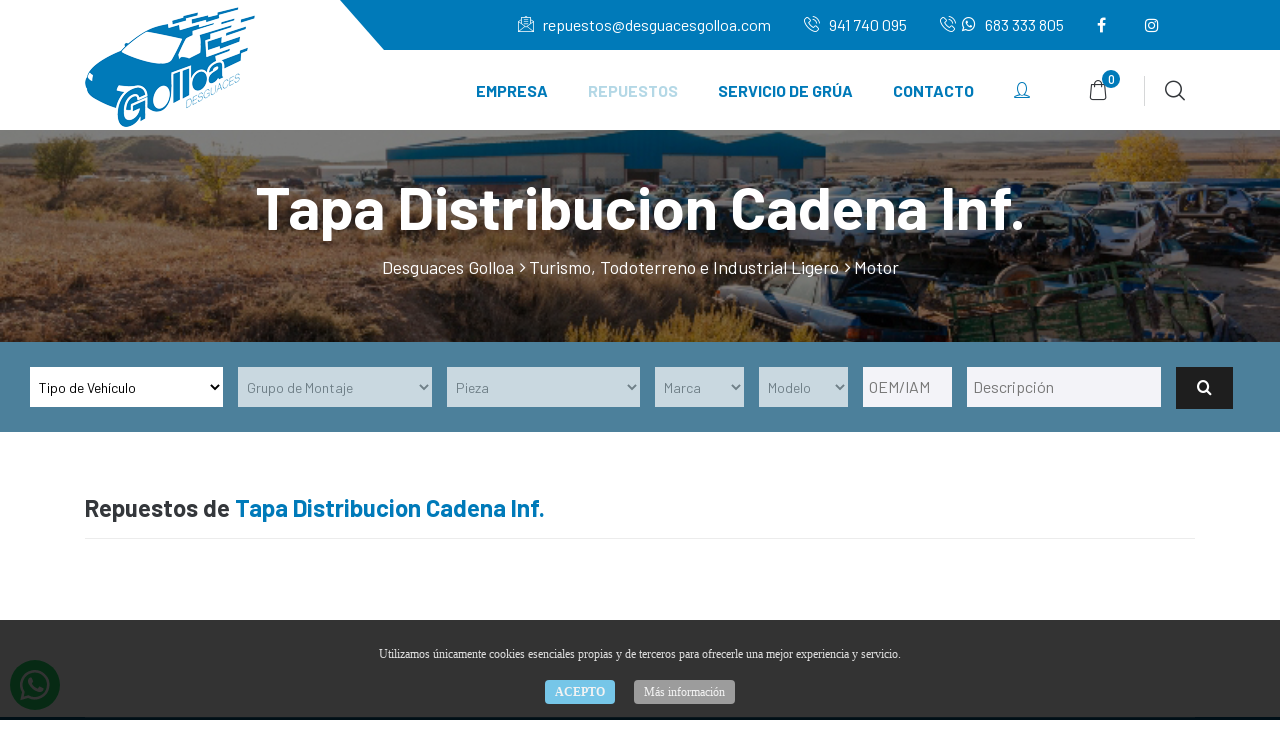

--- FILE ---
content_type: text/html;charset=UTF-8
request_url: https://www.desguacesgolloa.com/turismo-todoterreno-e-industrial-ligero/tapa-distribucion-cadena-inf/1231/
body_size: 13736
content:











<!doctype html>
<html lang="es">
<head>
<base href="https://www.desguacesgolloa.com/" />

<meta charset="utf-8">
<meta name="viewport" content="width=device-width, initial-scale=1, shrink-to-fit=no">
<title>Desguaces Golloa  - Tapa Distribucion Cadena Inf. - Motor  - Tienda de repuestos para turismo, todoterrenos y vehículos industriales</title>


<meta name="keywords" content="Desguaces Golloa,desguace,golloa,todoterreno, todo,terreno,4x4,repuesto,recambio,recambios,piezas,nuevas,nueva,nuevo,seminuevo,seminueva,repuestos vehiculos industriales, recambios vehiculos industriales, vehiculo, vehiculos, industriales, industrial,rioja,murillo" />
<meta name="description" content="Desguaces Golloa Tapa Distribucion Cadena Inf. Tienda de repuestos para turismo, todoterrenos y vehículos industriales" />
<META NAME="Author" Content="PubliWeb">
<META NAME="Generator" CONTENT="notepad" />
<META NAME="Language" CONTENT="Spanish" />
<META NAME="Audience" CONTENT="ALL" />
<META NAME="Rating" CONTENT="General" />
<META NAME="Revisit-after" CONTENT="15 days" />
<META NAME="ROBOTS" CONTENT="index" />
<META NAME="ROBOTS" CONTENT="follow" />
<META HTTP-EQUIV="CACHE-CONTROL" CONTENT="NO-CACHE" />
<META HTTP-EQUIV="EXPIRES" CONTENT="0" />

<link rel="apple-touch-icon" sizes="57x57" href="favicon/apple-icon-57x57.png">
<link rel="apple-touch-icon" sizes="60x60" href="favicon/apple-icon-60x60.png">
<link rel="apple-touch-icon" sizes="72x72" href="favicon/apple-icon-72x72.png">
<link rel="apple-touch-icon" sizes="76x76" href="favicon/apple-icon-76x76.png">
<link rel="apple-touch-icon" sizes="114x114" href="favicon/apple-icon-114x114.png">
<link rel="apple-touch-icon" sizes="120x120" href="favicon/apple-icon-120x120.png">
<link rel="apple-touch-icon" sizes="144x144" href="favicon/apple-icon-144x144.png">
<link rel="apple-touch-icon" sizes="152x152" href="favicon/apple-icon-152x152.png">
<link rel="apple-touch-icon" sizes="180x180" href="favicon/apple-icon-180x180.png">
<link rel="icon" type="image/png" sizes="192x192"  href="favicon/android-icon-192x192.png">
<link rel="icon" type="image/png" sizes="32x32" href="favicon/favicon-32x32.png">
<link rel="icon" type="image/png" sizes="96x96" href="favicon/favicon-96x96.png">
<link rel="icon" type="image/png" sizes="16x16" href="favicon/favicon-16x16.png">
<link rel="manifest" href="favicon/manifest.json">
<meta name="msapplication-TileColor" content="#ffffff">
<meta name="msapplication-TileImage" content="favicon/ms-icon-144x144.png">
<meta name="theme-color" content="#ffffff">



<link rel="stylesheet" href="css/bootstrap.min.css">
<link rel="stylesheet" href="css/font-awesome.min.css">
<link rel="stylesheet" href="vendors/icomoon-icon/style.css">
<link rel="stylesheet" href="vendors/themify-icon/themify-icons.css">

<link rel="stylesheet" href="vendors/datetimepicker/tempusdominus-bootstrap-4.min.css">
<link rel="stylesheet" href="vendors/nice-select/css/nice-select.css">
<link rel="stylesheet" href="vendors/owl-carousel/assets/owl.carousel.min.css">
<link rel="stylesheet" href="vendors/slick/slick-theme.css">
<link rel="stylesheet" href="vendors/slick/slick.css">
<link rel="stylesheet" href="vendors/animation/animate.css">
<link rel="stylesheet" href="vendors/popup/magnific-popup.css">
<link rel="stylesheet" href="vendors/animate-css/animate.css">

<link rel="stylesheet" href="css/style.css">
<link rel="stylesheet" href="css/responsive.css">


    
        <!-- Carrito
    ========================================================================= -->
    
<script type='text/javascript' src='carrito/jquery-1.4.4.min.js'></script>
<script type="text/javascript" src="carrito/jquery.form.js"></script>




<script src="carrito/simpleCart.js"></script>

<script defer src="carrito/js/main.js"></script>


    
    <script>
    simpleCart({
        // array representing the format and columns of the cart,
        // see the cart columns documentation
        cartColumns: [
            { view:'image' , attr:'foto', label: false},
            { attr: "codigo", label: "Código"},
            { attr: "recogida", label: "Recogida"},
            { attr: "idproducto", label: "idproducto"},
            { attr: "name", label: "Nombre"},
            { view: "currency", attr: "price", label: "Precio"},
            { attr: "quantity", label: "Ud."},
            { view: "currency", attr: "total", label: "SubTotal" },
            { attr: "limit", label: "limit"},
            { attr: "fotopersonalizada", label: "fotopersonalizada"},
            { view: "remove", text: "Borrar", label: false}
        ],
        // "div" or "table" - builds the cart as a
        // table or collection of divs
        cartStyle: "div",

        // how simpleCart should checkout, see the
        // checkout reference for more info
        checkout: {
    type: "SendForm" , 
    url: "iniciar-compra/" ,
    method: "POST"
        },
        // set the currency, see the currency
        // reference for more info
        currency: "EUR",
        // collection of arbitrary data you may want to store
        // with the cart, such as customer info
        data: {},
        // set the cart langauge
        // (may be used for checkout)
        language: "english-us",
        // array of item fields that will not be
        // sent to checkout
        excludeFromCheckout: [],
        // custom function to add shipping cost
        shippingCustom: null,
        // flat rate shipping option
        shippingFlatRate: 0,
        // added shipping based on this value
        // multiplied by the cart quantity
        shippingQuantityRate: 0,
        // added shipping based on this value
        // multiplied by the cart subtotal
        shippingTotalRate: 0,
        // tax rate applied to cart subtotal
        taxRate: 0,
        // true if tax should be applied to shipping
        taxShipping: false,
        // event callbacks
        beforeAdd            : null,
        afterAdd            : null,
        load                : null,
        beforeSave        : null,
        afterSave            : null,
        update            : null,
        ready            : null,
        checkoutSuccess    : null,
        checkoutFail        : null,
        beforeCheckout        : null,
    beforeRemove : null
    });   
    


	simpleCart({
		//Setting the Cart Columns for the sidebar cart display.
		cartColumns: [
			//Name of the item

						{ view:'image' , attr:'foto', label: false},
						{ attr: "name", label: false },
						{ attr: "quantity", label: false },
						{ attr: "price", label: false, view: 'currency' },
						{ view: "remove", text: "<i class='icon-trash-o'></i>", label: false },


		],
		cartStyle: 'div'
	});







    </script>	<script src='https://www.google.com/recaptcha/api.js'></script>

<!-- Google tag (gtag.js) --> <script async src="https://www.googletagmanager.com/gtag/js?id=G-NXPLJ6VSB9"></script> <script> window.dataLayer = window.dataLayer || []; function gtag(){dataLayer.push(arguments);} gtag('js', new Date()); gtag('config', 'G-NXPLJ6VSB9'); </script>

</head>
<body data-scroll-animation="true">

<div class="preloader">
<div class="main-loader">
<span class="loader1"></span>
<span class="loader2"></span>
<span class="loader3"></span>
</div>
</div>



<header class="header_area menu_two menu_six">
<div class="top_six_menu">
<div class="container">
<div class="top_inner d-flex justify-content-between">
<div class="left"></div>
<div class="right">
<p><a href="mailto:repuestos@desguacesgolloa.com" style="white-space:nowrap"><i class="icon-envelop"></i> repuestos@desguacesgolloa.com</a></p>
<p><a href="tel:+34941740095" style="white-space:nowrap"><i class="icon-phone1"></i> 941 740 095</a></p>
<p><a href="tel:+34683333805" style="white-space:nowrap"><i class="icon-phone1"></i><i class="icon-whatsapp"></i> 683 333 805</a></p>
<p><a href="https://www.facebook.com/des.golloa/" target=_blank><i class="fa fa-facebook"></i></a></p>
<p><a href="https://www.instagram.com/desguacesgolloa/?hl=es" target=_blank><i class="fa fa-instagram"></i></a></p>
</div>
</div>
</div>
</div>
<div class="main_menu">
<div class="container">
<nav class="navbar navbar-expand-lg navbar-light bg-light">
<a class="navbar-brand" href="/"><img src="img/logo.png" srcset="img/logo.png 2x" alt="Desguaces Golloa"></a>
<a class="navbar-brand" href="/"><img src="img/logo2x.png" srcset="img/logo2x.png 2x" alt="Desguaces Golloa"></a>


<button class="navbar-toggler" type="button" data-toggle="collapse" data-target="#navbarSupportedContent" aria-controls="navbarSupportedContent" aria-expanded="false" aria-label="Toggle navigation">
<span></span>
</button>
<div class="collapse navbar-collapse" id="navbarSupportedContent">
<ul class="nav navbar-nav menu_nav ml-auto">
	<li><a href="empresa/">Empresa</a></li>
		<li class="dropdown submenu active"><a class="dropdown-toggle" data-toggle="dropdown" href="repuestos/" role="button" aria-haspopup="true" aria-expanded="false">Repuestos</a>	
		<ul class="dropdown-menu">	
			<li><a href="repuestos/turismo-todoterreno-e-industrial-ligero/">Turismo,TT e Industrial Ligero</a></li>
			<li><a href="repuestos/industrial-pesado/">Industrial Pesado</a></li>
		</ul>
	</li>
<li><a href="servicio-grua/">Servicio de Grúa</a></li>
  
<li><a href="contacto/">Contacto</a></li>

		
		<li class="dropdown submenu"><a class="dropdown-toggle" data-toggle="dropdown" href="javascript:;" role="button" aria-haspopup="true" aria-expanded="false"><i class="icon-user1"></i></a>	
				<ul class="dropdown-menu" style="min-width:auto">
					<li><a class="popup-with-zoom-anim" href=".loginModal">Login</a></li>
					<li><a class="popup-with-zoom-anim" href=".registerModal">Regístrate</a></li>
				</ul>
		</li>


</ul>
<ul class="nav navbar-nav navbar-right">
												
<li class="search_icon"><a class="cart cart_bag_btn" href="javascript:;"><i class="icon-bag"></i><div class="simpleCart_quantity" translate="no"></div></a></li>

<li class="search_icon"><a class="search popup-with-zoom-anim" href="#test-search"><i class="icon-search1"></i></a></li>
</ul>
</div>
</nav>
</div>
</div>
</header>
<section class="breadcrumb_area bread-tienda" style="background: url(img/motor.jpg); background-position-y: center">
<div class="container">
<div class="breadcrumb_inner">
<h3>Tapa Distribucion Cadena Inf.</h3>
<div class="link">
<a>Desguaces Golloa</a>
<a href="repuestos/turismo-todoterreno-e-industrial-ligero/">Turismo, Todoterreno e Industrial Ligero</a> <a>Motor</a></div>
</div>
</div>
</section>



					

	
	
<script type="text/javascript">
$(document).ready(function() {
	$('#btnBusquedaAvanzada').click(function() {  
	
		var buscarapido = 0;
		
		if($("#rapido").val() != ""){buscarapido = 1;}
		if($("#txtDescripcion").val() != ""){buscarapido = 1;}
		
		if (buscarapido == 0){
		
			if($("#SubTipo").find(":selected").val() == "-1"){
				alert('Por favor, escoja tipo de vehículo');
				return false;
			}
			else
			{
					if($("#Pieza").find(":selected").val() == "-1" && $("#Marca").find(":selected").val() == "-1"){
							alert('Por favor, escoja pieza o marca');
							return false;
						}
				
				if($("#Grupo").find(":selected").val() != "-1")
					{
						if($("#Pieza").find(":selected").val() == "-1"){
							alert('Por favor, escoja tipo de pieza');
							return false;
						}
					}
			}
		}
		else
		{ 
				var buscarapido = 0;
				
				if($("#rapido").val() != ""){buscarapido = 1;}
				if($("#txtDescripcion").val() != ""){buscarapido = 1;}
				if (buscarapido == 0){
					alert('Por favor, indica parámetros de búsqueda');
					return false;
				}
		}
		
							


		
		
	});
	
});
</script>

	


<div class="taxi_s_form" style="padding-bottom: 10px">



<form class="row contact_form" action="javascript: BusquedaAvanzada();">
<div class="form-group col-lg-2 col-md-2 col-sm-6 pr_0">
                            <select id="SubTipo" onchange="GetMarcas();GetGrupos();" class="nice_select" >							
								<option value="-1" selected>Tipo de Vehículo</option>
								<option value="4">Turismo, Todoterreno e Ind. Ligero</option>
								<option value="5">Industrial Pesado</option>
							</select>
</div>
<div class="form-group col-lg-2 col-md-2 col-sm-6 pr_0">
                            <select id="Grupo" onchange="GetPiezas();" class="nice_select"  disabled>
							<option value="-1" selected>Grupo de Montaje</option>
							</select>
</div>
<div class="form-group col-lg-2 col-md-2 col-sm-6 pr_0">
                            <select id="Pieza" class="nice_select" disabled>
							<option value="-1" selected>Pieza</option>
							</select>
</div>
<div class="form-group col-6 col-lg-1 col-md-1 col-sm-6 pr_0">
                            <select id="Marca" onchange="GetModelos();" class="nice_select" disabled>
							<option value="-1" selected>Marca</option>
							</select>
</div>
<div class="form-group col-6 col-lg-1 col-md-1 col-sm-6 pr_0">
                            <select id="Modelo" class="nice_select" disabled>
							<option value="-1" selected>Modelo</option>
							</select>
</div>
<div class="form-group col-lg-1 col-md-1 col-sm-6 pr_0">
							<input id="rapido" type="text" class="nice_input" placeholder="OEM/IAM" style="width: 100%" />
</div>
<div class="form-group col-lg-2 col-md-2 col-sm-6 pr_0">
							<input id="txtDescripcion" type="text" class="nice_input" placeholder="Descripción" style="width: 100%" />
</div>
<div class="form-group col-lg-1 col-md-1 col-sm-6 pr_0">
<div class="find_item">
<button class="submit_btn" type="submit" id="btnBusquedaAvanzada"><i class="icon-search"></i></button>
</div>
</div>
</form>
</div>
	
<section class="cart_details_area p_50" id="ventanaresultados">
<div class="container">
	
<div class="car_found d-flex justify-content-between">
<div class="left" id="cadenadebusqueda"></div>
<div class="right" id="cuantosresultados"></div>
</div>


<div class="cart_details_inner">




    <div id="divNoResultados" style="display: none;">
        <div class="alert alert-danger">No hay repuestos disponibles.</div>
    </div>
	
	
    <div id="divResultados" style="display: none;">
<div class="table-responsive filterable" id="no-more-tables">
	
	
<table class="table clean-table" id="tPiezas">
<thead>
<tr class="filters">
<th scope="col"><h6 style="width: auto; float: left; line-height: 40px; margin-bottom: 0;">Repuesto</h6>
<input type="text" class="form-control" placeholder="Filtre por OEM, pieza, modelo..." style="float: right; width: 80%">
</th>
<th scope="col">Precio</th>
<th scope="col" style="width: 220px"></th>
</tr>
</thead>
<tbody id="piezas">




                    </tbody>
                  </table>
				  </div>
    </div>
	
	
	
	
	
<script>
$(document).ready(function(){
    $('.filterable .filters input').keyup(function(e){
        /* Ignore tab key */
        var code = e.keyCode || e.which;
        if (code == '9') return;
        /* Useful DOM data and selectors */
        var $input = $(this),
        inputContent = $input.val().toLowerCase(),
        $panel = $input.parents('.filterable'),
        column = $panel.find('.filters th').index($input.parents('th')),
        $table = $panel.find('.clean-table'),
        $rows = $table.find('tbody tr');
        /* Dirtiest filter function ever ;) */
        var $filteredRows = $rows.filter(function(){
            var value = $(this).find('td').eq(column).text().toLowerCase();
            return value.indexOf(inputContent) === -1;
        });
        /* Clean previous no-result if exist */
        $table.find('tbody .no-result').remove();
        /* Show all rows, hide filtered ones (never do that outside of a demo ! xD) */
        $rows.show();
        $filteredRows.hide();
        /* Prepend no-result row if all rows are filtered */
        if ($filteredRows.length === $rows.length) {
            $table.find('tbody').prepend($('<tr class="no-result text-center"><td colspan="'+ $table.find('.filters th').length +'">No hay coincidencias</td></tr>'));
        }
    });
});
</script>


<div id="ventanasmodales"></div>	

<div class="pagination justify-content-center"><nav class="pagination justify-content-center"><div id="pager" class="pagination"></div></nav></div>


<div id="loader-api"></div>
	
	

</div>
</div>
</section>





<section class="product_details_area pad_btm" id="accesos">
<div class="container">


<script type="text/javascript">
$(document).ready(function() {
BusquedaGrupoPiezas('4','r40DnOV9V9i85HrPk8-fHA2','Tapa Distribucion Cadena Inf.');
});
</script>
			







</div>
</section>

								






<section class="tractor_quickly_area">
<div class="container">
<div class="quickly_item_inner">
<div class="row">
<div class="col-lg-3 col-sm-6">
<div class="quickly_item">
<div class="media">
<div class="d-flex">
<i class="icon-box_delivery"></i>
</div>
<div class="media-body">
	<h4><a title="Gastos de Envío" class="popup-with-zoom-anim" href=".gastosModal">Envío Gratis *</a></h4>
	<p><a title="Gastos de Envío" class="popup-with-zoom-anim" href=".gastosModal">a partir de 30 €</a></p>
</div>
</div>
</div>
</div>
<div class="col-lg-3 col-sm-6">
<div class="quickly_item">
<div class="media">
<div class="d-flex">
<i class="icon-lock1"></i>
</div>
<div class="media-body">
	<h4>Pago Seguro</h4>
<p>PayPal,Tarjeta de Crédito</p>		
</div>
</div>
</div>
</div>
<div class="col-lg-3 col-sm-6">
<div class="quickly_item">
<div class="media">
<div class="d-flex">
<i class="icon-bag"></i>
</div>
<div class="media-body">
	<h4><a href="condiciones/">Condiciones</a></h4>
	<p><a href="condiciones/">de Compra</a></p>
</div>
</div>
</div>
</div>
<div class="col-lg-3 col-sm-6">
<div class="quickly_item">
<div class="media">
<div class="d-flex">
<i class="icon-worker"></i>
</div>
<div class="media-body">
	<h4><a href="contacto/">Contacta</a></h4>
	<p><a href="contacto/">con Nosotros</a></p>
</div>
</div>
</div>
</div>
</div>
</div>
</div>
</section>




<footer class="footer_area">
<div class="footer_widgets">
<div class="container">
<div class="row f_widgets_inner">

<div class="col-lg-4 col-sm-12">
<aside class="f_widget about_widget">
<a class="f_logo" href="/"><img src="img/logo2.png" srcset="img/logo2.png" alt="Desguaces Golloa"></a>
<p>
<i class="icon-map_marker_2" aria-hidden="true" style="color:#b4d8e6"></i> Ctra. Villamediana Murillo Km 3,5<br>26143 Murillo (La Rioja)</p>
<a href="mailto:repuestos@desguacesgolloa.com"><i class="icon-envelop_2" aria-hidden="true" style="color:#b4d8e6"></i> repuestos@desguacesgolloa.com</a>

<a href="tel:+34941740095" style="white-space:nowrap; display: inline-block; margin-right: 20px"><i class="icon-phone1" style="color:#b4d8e6"></i> 941 740 095 </a>

<a href="tel:+34683333805" style="white-space:nowrap; display: inline-block"><i class="icon-phone1" style="color:#b4d8e6"></i><i class="icon-whatsapp" style="color:#b4d8e6; position: relative; top: 2px;"></i> 683 333 805 </a>

</aside>
</div>



<div class="col-lg-8 col-sm-12">
<div class="row f_widgets_inner">
<div class="col-lg-4 col-sm-6">
<aside class="f_widget link_widget">
<div class="f_title">
<h3>Tienda Online</h3>
</div>
<ul class="nav flex-column">
<li><a href="repuestos/turismo-todoterreno-e-industrial-ligero/">Recambios Turismo, TT, Industrial ligero</a></li>
<li><a href="repuestos/industrial-pesado/">Recambios Industrial Pesado</a></li>
<li><a class="popup-with-zoom-anim" href=".gastosModal">Gastos de Envío</a></li>
<li><a href="condiciones/">Condiciones de Compra</a></li>
</ul>
</aside>
</div>


<div class="col-lg-4 col-sm-6">
<aside class="f_widget link_widget">
<div class="f_title">
<h3>Área Clientes</h3>
</div>
<ul class="nav flex-column">
					<li><a class="popup-with-zoom-anim" href=".loginModal">Login</a></li>
					<li><a class="popup-with-zoom-anim" href=".registerModal">Regístrate</a></li>
			 
</ul>



<ul class="nav" style="margin-top: 40px">


	
							<li style="display: inline-block; margin-right: 10px; font-size: 25px; color: #b4d8e6"><i class="icon-cc-paypal" aria-hidden="true" alt="PayPal" title="PayPal"></i></li>
								<li style="display: inline-block; margin-right: 10px; font-size: 25px; color: #b4d8e6"><i class="icon-cc-visa" aria-hidden="true" alt="Tarjeta Bancaria" title="Tarjeta Bancaria"></i></li>
							<li style="display: inline-block; margin-right: 10px; font-size: 25px; color: #b4d8e6"><i class="icon-cc-mastercard" aria-hidden="true" alt="Tarjeta Bancaria" title="Tarjeta Bancaria"></i></li>
							</li>
							
	
							<li style="display: inline-block; line-height: 20px"><i aria-hidden="true"><img src="imgcesta/icono-transfer.png" alt="Transferencia Bancaria" title="Transferencia Bancaria"></i></li>
	</ul>

</aside>
</div>



<div class="col-lg-4 col-sm-6">
<aside class="f_widget link_widget">
<div class="f_title">
<h3>Información</h3>
</div>
<ul class="nav flex-column">
<li><a href="empresa/">Empresa</a></li>
<li><a href="servicio-grua/">Servicio de Grúa</a></li>
<li><a href="actualidad/">Actualidad</a></li>
<li><a href="contacto/">Contacto</a></li>
</ul>

</aside>
<aside class="f_widget link_widget subscribe_widget">
<ul class="nav">
<li><a href="https://www.facebook.com/des.golloa/" target=_blank><i class="fa fa-facebook"></i></a></li>
<li><a href="https://www.instagram.com/desguacesgolloa/?hl=es" target=_blank><i class="fa fa-instagram"></i></a></li>
</ul>
</aside>

</div>
</div>
</div>



</div>
</div>
</div>


<div class="footer_card">
<div style="background-color: #ffffff;">



<p style="text-align: center; font-size: 10pt; color:#000000; padding: 0.5em 1em 0 1em; margin-bottom: 0;">PROGRAMA KIT DIGITAL COFINANCIADO POR LOS FONDOS NEXT GENERATION (EU) DEL MECANISMO DE RECUPERACIÓN Y RESILIENCIA</p>
<div style="clear:both"></div>
<div style="text-align: center;">
<table class="table" style="margin-bottom: 0">
<tbody>
<tr>
<td style="border-top: none">
<a href="https://portal.mineco.gob.es/es-es/digitalizacionIA/Paginas/sedia.aspx" target=_blank><img src="img/kit/Logotipo_Secretaria_de_Estado_de_Digitalizacion_e_Inteligencia_Artificial.png" alt="Logotipo de la Secretaría de Estado de Digitalización e Inteligencia Artificial" class="img-fluid" width="395" height="70" /></a>
</td>
<td style="border-top: none">
<a href="https://red.es/es" target=_blank><img src="img/kit/red-es-logo-vector.png" alt="red-es-logo-vector.png" class="img-fluid" width="126" height="70" style="min-height: 60px" /></a>
</td>
<td style="border-top: none">
<a href="https://www.acelerapyme.gob.es/kit-digital" target=_blank><img src="img/kit/Kit_Digital.png" alt="Kit_Digital.png" class="img-fluid" width="220" height="60" style="min-height: 60px" /></a>
</td>
<td style="border-top: none">
<a href="https://planderecuperacion.gob.es/" target=_blank><img src="img/kit/LOGO_TR.png" alt="LOGO_TR.png" class="img-fluid" width="182" height="60" /></a>
</td>
<td style="border-top: none">
<a href="https://europa.eu/next-generation-eu/index_es" target=_blank><img src="img/kit/LOGO_UENG.png" alt="LOGO UENG" class="img-fluid" width="204" height="60" /></a>
</td>
</tr>
</tbody>
</table>
</div>



</div>
</div>




<div class="footer_copyright" style="background-color: #014b71">
<div class="container">
<div class="copyright_inner d-flex justify-content-between">
<div class="left">
    <a href="https://www.publiweb.es/" target=_blank><img src="img/publiweb.png" alt="Diseñado y Programado por PubliWeb System, SL" title="Diseñado y Programado por PubliWeb System, SL"></a>
</div>
<div class="right">
<ul class="nav">
	<li><a href="privacidad/">Política de Privacidad</a></li>
	<li><a href="cookies/">Política de Cookies</a></li>
	<li><a href="legal/">Aviso Legal</a></li>
</ul>
</div>
</div>
</div>
</div>
</footer>

   		
<!-- ventanas modales -->	
<div class="main_contact_inner rate_container zoom-anim-dialog mfp-hide loginModal">
<div class="flag_center_title">
<h2>Acceso Área de Cliente</h2>
</div>	
	  




<form role="form" method="post" action="control.php" class="contact_form">
<input type="hidden" name="tabla" value="usuarios">
<input type="hidden" name="urlactual" value="micuenta/">
                                <div class="row">
                                <div class="col-sm-6">
                                    <div class="form-group">
                                        <input type="email" name="emailusuario" placeholder="Email *" class="form-control" required>
                                    </div>
                                </div>
                                <div class="col-sm-6">
                                    <div class="form-group">
                                        <input type="password" name="password" placeholder="Password *" class="form-control" required>
                                    </div>
                                </div>
                                </div>

                                    <center>
			<button type="submit" class="btn submit_btn red form-control" style="margin-top: 10px;">Login</button><br>
<small><a href="recuperar/">¿Olvidaste tu contraseña?</a></small>
                                    </center>
</form>






</div>
   




 
   		
				

<div class="main_contact_inner rate_container zoom-anim-dialog mfp-hide registerModal">
<div class="flag_center_title">
<h2>Regístrate</h2>
</div>





		


<form class="contact_form" method="post" action="registro.php" onsubmit="changeText()">

<div class="row">
<div class="col-sm-6">
	<div class="form-group">
		<input type="text" name="nombre" placeholder="Nombre *" value="" class="form-control" required>
	</div>
</div>

<div class="col-sm-6">
	<div class="form-group">
		<input type="text" name="apellidos" placeholder="Apellidos *" value="" class="form-control" required>
	</div>
</div>

<div class="col-sm-6">
	<div class="form-group">
		<input type="email" name="email" placeholder="Email *" value="" class="form-control" required>
	</div>
</div>

<div class="col-sm-6">
	<div class="form-group">
		<input type="password" name="password" placeholder="Password *" value="" class="form-control" required>
	</div>
</div>





<div class="col-sm-4">
	<div class="form-group">
		<input type="text" name="dni" placeholder="DNI/CIF" value="" class="form-control">
	</div>
</div>
<div class="col-sm-4">
	<div class="form-group">
		<input type="text" name="empresa" placeholder="Empresa" value="" class="form-control">
	</div>
</div>
<div class="col-sm-4">
	<div class="creat_account" style="margin-top: 12px">
	<input type="checkbox" id="f-option3" name="taller">
	<label for="f-option3">Taller <small>(se comprobará)</small></label>
	<div class="check"></div>
	</div>
</div>



<div class="col-sm-4">
	<div class="form-group">
		<input type="text" name="telefono" placeholder="Teléfono" value="" class="form-control">
	</div>
</div>

<div class="col-sm-8">
	<div class="form-group">
		<input type="text" name="domicilio" placeholder="Dirección" value="" class="form-control">
	</div>
</div>

<div class="col-sm-2" style="margin-right: 0px; padding-right: 0">
	<div class="form-group">
		<input type="text" name="cp" placeholder="CP" value="" class="form-control">
	</div>
</div>
<div class="col-sm-4">
	<div class="form-group">
		<input type="text" name="poblacion" placeholder="Población" value="" class="form-control">
	</div>
</div>
<div class="col-sm-6">
	<div class="form-group">
<select name="provincia" class="form-control">
<option value="" selected>Provincia / País</option>


<option disabled> ---- ESPAÑA ---- </option>
<option value="Álava">Álava</option><option value="Albacete">Albacete</option><option value="Alicante">Alicante</option><option value="Almería">Almería</option><option value="Asturias">Asturias</option><option value="Ávila">Ávila</option><option value="Badajoz">Badajoz</option><option value="Barcelona">Barcelona</option><option value="Burgos">Burgos</option><option value="Cáceres">Cáceres</option><option value="Cádiz">Cádiz</option><option value="Cantabria">Cantabria</option><option value="Castellón">Castellón</option><option value="Ceuta">Ceuta</option><option value="Ciudad Real">Ciudad Real</option><option value="Córdoba">Córdoba</option><option value="Coruña, A">Coruña, A</option><option value="Cuenca">Cuenca</option><option value="Girona">Girona</option><option value="Granada">Granada</option><option value="Guadalajara">Guadalajara</option><option value="Guipuzcoa">Guipuzcoa</option><option value="Huelva">Huelva</option><option value="Huesca">Huesca</option><option value="Illes Balears">Illes Balears</option><option value="Jaén">Jaén</option><option value="León">León</option><option value="Lleida">Lleida</option><option value="Lugo">Lugo</option><option value="Madrid">Madrid</option><option value="Málaga">Málaga</option><option value="Melilla">Melilla</option><option value="Murcia">Murcia</option><option value="Navarra">Navarra</option><option value="Ourense">Ourense</option><option value="Palencia">Palencia</option><option value="Palmas, Las">Palmas, Las</option><option value="Pontevedra">Pontevedra</option><option value="Rioja, La">Rioja, La</option><option value="Salamanca">Salamanca</option><option value="Santa Cruz de Tenerife">Santa Cruz de Tenerife</option><option value="Segovia">Segovia</option><option value="Sevilla">Sevilla</option><option value="Soria">Soria</option><option value="Tarragona">Tarragona</option><option value="Teruel">Teruel</option><option value="Toledo">Toledo</option><option value="Valencia">Valencia</option><option value="Valladolid">Valladolid</option><option value="Vizcaya">Vizcaya</option><option value="Zamora">Zamora</option><option value="Zaragoza">Zaragoza</option>
<option disabled> ---- PORTUGAL ---- </option>
<option value="Portugal" >Portugal</option>
<option value="Região Autónoma dos Açores" >Região Autónoma dos Açores</option>
<option value="Região Autónoma da Madeira" >Região Autónoma da Madeira</option>


<option disabled> ---- OTROS PAÍSES ---- </option>
<option value="Afghanistan">Afghanistan</option><option value="Albania">Albania</option><option value="Algeria">Algeria</option><option value="American Samoa">American Samoa</option><option value="Andorra">Andorra</option><option value="Angola">Angola</option><option value="Anguilla">Anguilla</option><option value="Antarctica">Antarctica</option><option value="Antigua and Barbuda">Antigua and Barbuda</option><option value="Argentina">Argentina</option><option value="Armenia">Armenia</option><option value="Aruba">Aruba</option><option value="Australia">Australia</option><option value="Austria">Austria</option><option value="Azerbaijan">Azerbaijan</option><option value="Bahamas">Bahamas</option><option value="Bahrain">Bahrain</option><option value="Bangladesh">Bangladesh</option><option value="Barbados">Barbados</option><option value="Belarus">Belarus</option><option value="Belgium">Belgium</option><option value="Belize">Belize</option><option value="Benin">Benin</option><option value="Bermuda">Bermuda</option><option value="Bhutan">Bhutan</option><option value="Bolivia">Bolivia</option><option value="Bosnia and Herzegovina">Bosnia and Herzegovina</option><option value="Botswana">Botswana</option><option value="Bouvet Island">Bouvet Island</option><option value="Brazil">Brazil</option><option value="British Indian Ocean Territory">British Indian Ocean Territory</option><option value="Brunei Darussalam">Brunei Darussalam</option><option value="Bulgaria">Bulgaria</option><option value="Burkina Faso">Burkina Faso</option><option value="Burundi">Burundi</option><option value="Cambodia">Cambodia</option><option value="Cameroon">Cameroon</option><option value="Canada">Canada</option><option value="Cape Verde">Cape Verde</option><option value="Cayman Islands">Cayman Islands</option><option value="Central African Republic">Central African Republic</option><option value="Chad">Chad</option><option value="Chile">Chile</option><option value="China">China</option><option value="Christmas Island">Christmas Island</option><option value="Cocos (Keeling) Islands">Cocos (Keeling) Islands</option><option value="Colombia">Colombia</option><option value="Comoros">Comoros</option><option value="Congo">Congo</option><option value="Congo, Democratic Republic of the">Congo, Democratic Republic of the</option><option value="Cook Islands">Cook Islands</option><option value="Costa Rica">Costa Rica</option><option value="Côte d'Ivoire">Côte d'Ivoire</option><option value="Croatia">Croatia</option><option value="Cuba">Cuba</option><option value="Cyprus">Cyprus</option><option value="Czech Republic">Czech Republic</option><option value="Denmark">Denmark</option><option value="Djibouti">Djibouti</option><option value="Dominica">Dominica</option><option value="Dominican Republic">Dominican Republic</option><option value="Ecuador">Ecuador</option><option value="Egypt">Egypt</option><option value="El Salvador">El Salvador</option><option value="Equatorial Guinea">Equatorial Guinea</option><option value="Eritrea">Eritrea</option><option value="Estonia">Estonia</option><option value="Ethiopia">Ethiopia</option><option value="Falkland Islands (Malvinas)">Falkland Islands (Malvinas)</option><option value="Faroe Islands">Faroe Islands</option><option value="Fiji">Fiji</option><option value="Finland">Finland</option><option value="France">France</option><option value="French Guiana">French Guiana</option><option value="French Polynesia">French Polynesia</option><option value="French Southern Territories">French Southern Territories</option><option value="Gabon">Gabon</option><option value="Gambia">Gambia</option><option value="Georgia">Georgia</option><option value="Germany">Germany</option><option value="Ghana">Ghana</option><option value="Gibraltar">Gibraltar</option><option value="Greece">Greece</option><option value="Greenland">Greenland</option><option value="Grenada">Grenada</option><option value="Guadeloupe[1]">Guadeloupe[1]</option><option value="Guam">Guam</option><option value="Guatemala">Guatemala</option><option value="Guinea">Guinea</option><option value="Guinea-Bissau">Guinea-Bissau</option><option value="Guyana">Guyana</option><option value="Haiti">Haiti</option><option value="Heard Island and McDonald Islands">Heard Island and McDonald Islands</option><option value="Holy See (Vatican City State)">Holy See (Vatican City State)</option><option value="Honduras">Honduras</option><option value="Hong Kong">Hong Kong</option><option value="Hungary">Hungary</option><option value="Iceland">Iceland</option><option value="India">India</option><option value="Indonesia">Indonesia</option><option value="Iran, Islamic Republic of">Iran, Islamic Republic of</option><option value="Iraq">Iraq</option><option value="Ireland">Ireland</option><option value="Israel">Israel</option><option value="Italy">Italy</option><option value="Jamaica">Jamaica</option><option value="Japan">Japan</option><option value="Jordan">Jordan</option><option value="Kazakhstan">Kazakhstan</option><option value="Kenya">Kenya</option><option value="Kiribati">Kiribati</option><option value="Korea, Democratic People's Republic of">Korea, Democratic People's Republic of</option><option value="Korea, Republic of">Korea, Republic of</option><option value="Kuwait">Kuwait</option><option value="Kyrgyzstan">Kyrgyzstan</option><option value="Lao People's Democratic Republic">Lao People's Democratic Republic</option><option value="Latvia">Latvia</option><option value="Lebanon">Lebanon</option><option value="Lesotho">Lesotho</option><option value="Liberia">Liberia</option><option value="Libyan Arab Jamahiriya">Libyan Arab Jamahiriya</option><option value="Liechtenstein">Liechtenstein</option><option value="Lithuania">Lithuania</option><option value="Luxembourg">Luxembourg</option><option value="Macao">Macao</option><option value="Macedonia, the former Yugoslav Republic of">Macedonia, the former Yugoslav Republic of</option><option value="Madagascar">Madagascar</option><option value="Malawi">Malawi</option><option value="Malaysia">Malaysia</option><option value="Maldives">Maldives</option><option value="Mali">Mali</option><option value="Malta">Malta</option><option value="Marshall Islands">Marshall Islands</option><option value="Martinique">Martinique</option><option value="Mauritania">Mauritania</option><option value="Mauritius">Mauritius</option><option value="Mayotte">Mayotte</option><option value="Mexico">Mexico</option><option value="Micronesia, Federated States of">Micronesia, Federated States of</option><option value="Moldova, Republic of">Moldova, Republic of</option><option value="Monaco">Monaco</option><option value="Mongolia">Mongolia</option><option value="Montenegro">Montenegro</option><option value="Montserrat">Montserrat</option><option value="Morocco">Morocco</option><option value="Mozambique">Mozambique</option><option value="Myanmar">Myanmar</option><option value="Namibia">Namibia</option><option value="Nauru">Nauru</option><option value="Nepal">Nepal</option><option value="Netherlands">Netherlands</option><option value="Netherlands Antilles">Netherlands Antilles</option><option value="New Caledonia">New Caledonia</option><option value="New Zealand">New Zealand</option><option value="Nicaragua">Nicaragua</option><option value="Niger">Niger</option><option value="Nigeria">Nigeria</option><option value="Niue">Niue</option><option value="Norfolk Island">Norfolk Island</option><option value="Northern Mariana Islands">Northern Mariana Islands</option><option value="Norway">Norway</option><option value="Oman">Oman</option><option value="Pakistan">Pakistan</option><option value="Palau">Palau</option><option value="Palestinian Territory, Occupied">Palestinian Territory, Occupied</option><option value="Panama">Panama</option><option value="Papua New Guinea">Papua New Guinea</option><option value="Paraguay">Paraguay</option><option value="Peru">Peru</option><option value="Philippines">Philippines</option><option value="Pitcairn">Pitcairn</option><option value="Poland">Poland</option><option value="Puerto Rico">Puerto Rico</option><option value="Qatar">Qatar</option><option value="Réunion">Réunion</option><option value="Romania">Romania</option><option value="Russian Federation">Russian Federation</option><option value="Rwanda">Rwanda</option><option value="Saint Helena">Saint Helena</option><option value="Saint Kitts and Nevis">Saint Kitts and Nevis</option><option value="Saint Lucia">Saint Lucia</option><option value="Saint Pierre and Miquelon">Saint Pierre and Miquelon</option><option value="Saint Vincent and the Grenadines">Saint Vincent and the Grenadines</option><option value="Samoa">Samoa</option><option value="San Marino">San Marino</option><option value="Sao Tome and Principe">Sao Tome and Principe</option><option value="Saudi Arabia">Saudi Arabia</option><option value="Senegal">Senegal</option><option value="Serbia">Serbia</option><option value="Seychelles">Seychelles</option><option value="Sierra Leone">Sierra Leone</option><option value="Singapore">Singapore</option><option value="Slovakia">Slovakia</option><option value="Slovenia">Slovenia</option><option value="Solomon Islands">Solomon Islands</option><option value="Somalia">Somalia</option><option value="South Africa">South Africa</option><option value="South Georgia and the South Sandwich Islands">South Georgia and the South Sandwich Islands</option><option value="Sri Lanka">Sri Lanka</option><option value="Sudan">Sudan</option><option value="Suriname">Suriname</option><option value="Svalbard and Jan Mayen">Svalbard and Jan Mayen</option><option value="Swaziland">Swaziland</option><option value="Sweden">Sweden</option><option value="Switzerland">Switzerland</option><option value="Syrian Arab Republic">Syrian Arab Republic</option><option value="Taiwan, Province of China">Taiwan, Province of China</option><option value="Tajikistan">Tajikistan</option><option value="Tanzania, United Republic of">Tanzania, United Republic of</option><option value="Thailand">Thailand</option><option value="Timor-Leste">Timor-Leste</option><option value="Togo">Togo</option><option value="Tokelau">Tokelau</option><option value="Tonga">Tonga</option><option value="Trinidad and Tobago">Trinidad and Tobago</option><option value="Tunisia">Tunisia</option><option value="Turkey">Turkey</option><option value="Turkmenistan">Turkmenistan</option><option value="Turks and Caicos Islands">Turks and Caicos Islands</option><option value="Tuvalu">Tuvalu</option><option value="Uganda">Uganda</option><option value="Ukraine">Ukraine</option><option value="United Arab Emirates">United Arab Emirates</option><option value="United Kingdom">United Kingdom</option><option value="United States">United States</option><option value="United States Minor Outlying Islands">United States Minor Outlying Islands</option><option value="Uruguay">Uruguay</option><option value="Uzbekistan">Uzbekistan</option><option value="Vanuatu">Vanuatu</option><option value="Venezuela">Venezuela</option><option value="Viet Nam">Viet Nam</option><option value="Virgin Islands, British">Virgin Islands, British</option><option value="Virgin Islands, U.S.">Virgin Islands, U.S.</option><option value="Wallis and Futuna">Wallis and Futuna</option><option value="Western Sahara">Western Sahara</option><option value="Yemen">Yemen</option><option value="Zambia">Zambia</option><option value="Zimbabwe">Zimbabwe</option><option value="Åland Islands">Åland Islands</option>
</select>


	</div>
</div>


<div class="col-md-6">
		<input type="checkbox" name="acepto" style="width: auto; margin-right: 5px; height: auto; line-height: auto; display: inline" required><span style="font-size: 13px"> He leído y acepto la <a href="privacidad/" target=_blank><strong>política de privacidad*</strong></a></span>
</div>

<div class="col-md-6">
                            <div class="input-group">
							
		<div class="g-recaptcha" data-callback="recaptchaCallback" data-sitekey="6LfMVN4lAAAAAANmds0W6omN1xG6tUwz1tESd3SH" required></div>
		
                            </div>
</div>
<div style="clear: both"></div>

<div class="col-md-12">
			<button type="submit" value="Send" name="mybutton" class="btn submit_btn red form-control" style="float:right; margin-top:20px" id="Submit" disabled>Crear nueva cuenta</button>
			<div id="Load" style="float:right; display:none; margin-top:20px"><img src="captcha/loading.gif"></div>
</div>
			
							

</div>
</form>

								<br>
<p style="text-align: justify; font-size: 11px; line-height: 14px; margin-top: 20px; font-family: 'Arial'; font-weight: normal; color: #999B9B">
<strong>Informaci&oacute;n b&aacute;sica de Protecci&oacute;n de Datos (RGPD):</strong><br>
<strong>Responsable:</strong> Desguaces Golloa <a href="mailto:repuestos@desguacesgolloa.com" style="color: #999B9B">repuestos@desguacesgolloa.com</a><br>
<strong>Finalidad:</strong> Gesti&oacute;n del env&iacute;o de la informaci&oacute;n solicitada, de informaci&oacute;n comercial y de novedades de la Empresa.<br>
<strong>Legitimaci&oacute;n:</strong> Consentimiento expreso del interesado, mediante este formulario.<br>
<strong>Destinatarios:</strong> &Uacute;nicamente el responsable del Tratamiento.<br>
<strong>Derechos:</strong> Tiene derecho a Acceder, rectificar y suprimir los datos, as&iacute; como otros derechos, que se detallan en la informaci&oacute;n adicional de Privacidad.<br>
<strong>Informaci&oacute;n adicional:</strong> Puede consultar la informaci&oacute;n adicional y detallada sobre Protecci&oacute;n de Datos Personales en <a href="https://www.desguacesgolloa.com/privacidad/" target=_blank style="color: #999B9B">"PRIVACIDAD"</a></p>
<div style="clear: both"></div>



        <script>
		function recaptchaCallback() {
    $('#Submit').removeAttr('disabled');
};
            function changeText() {
            document.getElementById("Submit").innerHTML = 'Espere...';
            document.getElementById("Load").style.display = "block";
            }
        </script>














</div>
 

<div class="main_contact_inner rate_container zoom-anim-dialog mfp-hide gastosModal">
<div class="flag_center_title">
<h2>Gastos de envío</h2>
</div>


	<i class="icon-box_delivery" style="font-size: 70px; float: left; margin-right: 20px; margin-bottom: 20px; color: #007ab9"></i>
	
	<h2 style="margin: 0">Envío GRATIS * <label style="font-weight: 400; font-size:12px">a partir de </label> <label style="color: #007ab9">30 €</label></h2><small>* Península, Baleares y Portugal</small><div style="clear: both"></div>
	
	
	
						<div class="table-responsive">
							<table class="table table-1">
								<thead>
									<tr>
<th colspan=2 style="text-align: center"><span>Tarifas</span></th>
									</tr>
								</thead> 
								<tbody>
<tr><td>Península, Baleares y Portugal</td><td><strong>10 €</strong></td></tr><tr><td>Canarias, Ceuta, Melilla, Azores y Madeira</td><td><strong>Portes debidos</strong></td></tr><tr><td>Resto del mundo</td><td><strong>40 &euro;</strong></td></tr>			
								</tbody>	
							</table>	
						</div>
	<div class="alert alert-info"><p style="font-size: 14px; line-height: 22px; margin-bottom: 0"><i class="icon-info1"></i> &nbsp; La posibilidad de gestionar el envío con nuestra paquetería, es un servicio optativo que ofrecemos a nuestros clientes para facilitar el proceso del pedido. No son empresas de paquetería propias, estamos sujetos a las mismas condiciones de garantía que un cliente directo que contrata sus servicios. Cualquier reclamación/incidencia a la agencia de transporte tiene que ser dentro de las 24h de la recepción de la mercancía y es necesario conservar el embalaje y la etiqueta. Pasado ese tiempo NO podemos reclamar ninguna incidencia a causa del transporte.</p></div>					
						
	</div>
	<div style="clear: both"></div>

</div>
 
 
		

										
<div class="cart_sidebar">
<div class="cart_sidebar_inner">
<div class="sidebar_top">
<div class="top_bar d-flex justify-content-between">
<h3>Cesta</h3>
<div class="cart_close_btn">
<p>Cerrar <i class="ti-minus"></i></p>
</div>
</div>


<div class="cart_side_list simpleCart_items" id="cart">
</div>

</div>
<div class="sidebar_bottom">
<h5>Subtotal</h5>
<h6 class="simpleCart_total"></h6>
<div style="clear:both"></div>
<div class="row">
<div class="col-lg-6 col-sm-6">
<a class="main_btn red border simpleCart_empty" href="javascript:;">Vaciar</a>
</div>
<div class="col-lg-6 col-sm-6">
<a class="main_btn red simpleCart_checkout" href="cart/">Comprar</a>
</div>
</div>


</div>
</div>
</div>	
	


<div class="search_area zoom-anim-dialog mfp-hide" id="test-search">
<div class="search_box_inner">
<h3>Búsqueda Rápida de Piezas</h3>
<form class="input-group" method="post" action="buscar/">
<input type="text" class="form-control" placeholder="Referencia (OEM/IAM) o Descripción" name="descripcion" required>
<span class="input-group-btn">
<button class="btn btn-default" type="submit"><i class="icon icon-Search"></i></button>
</span>
</form>
</div>
</div>				

	

<!-- fin ventanas modales -->


	<!-- scroll to up button -->
	<a style="cursor: pointer" class="to-top" onclick="topFunction()"><i class="icon icon-arrow-up"></i></a>



    <!--whatsapp-->
	<div id='whatsapp-chat' class='hide'>
	<div class='header-chat'>
	<div class='head-home'>
		<div class='info-avatar'><img src='img/logo2.png'/></div>
		
	</div>

	<div class='get-new'>
		<div id='get-label'>Servicio al cliente</div>
		<div id='get-nama'>Desguaces Golloa</div>
		
	</div>
</div>

<div class='start-chat'>
<div class='first-msg'><span>¡Hola! ¿En qué podemos ayudarte?</span></div>
<div class='blanter-msg'><textarea id='chat-input' placeholder='Escribe un mensaje' maxlength='120' row='1'></textarea>
<a href='#' onclick="enviar_mensaje();" id='send-it'>Enviar</a></div></div>
<div id='get-number'>+3434683333805</div><a class='close-chat' onclick="cerrar_chat();" href='#'>×</a>
</div>


<a class='blantershow-chat' onclick="mostrar_chat();" href='#' title='Mostrar Chat'></a>
    <!--whatsapp-->


<script src="js/jquery-3.4.1.min.js"></script>

    <script type="text/javascript" src="Scripts/jquery.paginate.js"></script>
    <script type="text/javascript" src="Scripts/DbApi.inc.js"></script>
    <!--[if lte IE 9]>
     <script src="/Scripts/jquery.xdomainrequest.min.js"></script>
    <![endif]-->
    <!--[if lt IE 10]>
    <script src="scripts/jquery.iecors.js"></script>
    <![endif]-->
<script src="js/popper.min.js"></script>
<script src="js/bootstrap.min.js"></script>

<script src="vendors/slick/slick.min.js"></script>
<script src="vendors/datetimepicker/moment.js"></script>
<script src="vendors/datetimepicker/tempusdominus-bootstrap-4.min.js"></script>
<script src="vendors/nice-select/js/jquery.nice-select.min.js"></script>
<script src="vendors/owl-carousel/owl.carousel.min.js"></script>
<script src="vendors/isotope/imagesloaded.pkgd.min.js"></script>
<script src="vendors/isotope/isotope.pkgd.min.js"></script>
<script src="vendors/popup/jquery.magnific-popup.min.js"></script>
<script src="vendors/animate-css/wow.min.js"></script>
<script src="js/theme-dist.js"></script>
	
	
				
	


    <div id="barracookies" class="barracookies">
    <div class="textocookies">

Utilizamos únicamente cookies esenciales propias y de terceros para ofrecerle una mejor experiencia y servicio. 

<div class="botoncookies">
    <a style="text-decoration: none; border:none; -webkit-border-radius:4px  !important; -moz-border-radius:4px  !important; border-radius:4px !important; -moz-box-shadow:none; -o-box-shadow:none; -webkit-box-shadow:none; box-shadow:none; color:#f2f2f2; margin:0px 8px; padding: 5px 10px; text-transform:uppercase; text-shadow:none; cursor:pointer; background:#76C6E8;" href="javascript:void(0);" onclick="PonerCookie();"><b>Acepto</b></a>

    <a style="text-decoration: none; border:none; -webkit-border-radius:4px  !important; -moz-border-radius:4px  !important; border-radius:4px !important; -moz-box-shadow:none; -o-box-shadow:none; -webkit-box-shadow:none; box-shadow:none; color:#f2f2f2; margin:0px 8px; padding: 5px 10px; text-shadow:none; cursor:pointer; background:#9c9c9c;" class="botoncookies" href="cookies/">Más información</a>
</div>
    </div>
    </div>




    <script>
    function getCookie(c_name){
    var c_value = document.cookie;
    var c_start = c_value.indexOf(' ' + c_name + '=');
    if (c_start == -1){
    c_start = c_value.indexOf(c_name + '=');
    }
    if (c_start == -1){
    c_value = null;
    }else{
    c_start = c_value.indexOf('=', c_start) + 1;
    var c_end = c_value.indexOf(';', c_start);
    if (c_end == -1){
    c_end = c_value.length;
    }
    c_value = unescape(c_value.substring(c_start,c_end));
    }
    return c_value;
    }
    function setCookie(c_name,value){
    var c_value=escape(value);
    document.cookie = c_name + '=' + c_value + '; path=/';
    }
    if(getCookie('avisocookies')!='1'){
    document.getElementById('barracookies').style.display='block';
    }
    function PonerCookie(){
    setCookie('avisocookies','1');
    document.getElementById('barracookies').style.display='none';
    }
    </script>
	
	

<script>

function enviar_mensaje(){
	var a = document.getElementById("chat-input");
    if ("" != a.value) {
        var b = document.getElementById("get-number").innerHTML,c = document.getElementById("chat-input").value, d = "https://web.whatsapp.com/send", e = b,  f = "&text=" + c;
        if (/Android|webOS|iPhone|iPad|iPod|BlackBerry|IEMobile|Opera Mini/i.test(navigator.userAgent)) var d = "whatsapp://send";  var g = d + "?phone=" + e + f;  window.open(g, "_blank");
    }
}

const whatsapp_chat =document.getElementById("whatsapp-chat");
   
   function cerrar_chat(){
		whatsapp_chat.classList.add("hide");
		whatsapp_chat.classList.remove("show");
	   
   }
   
   function mostrar_chat(){
	    whatsapp_chat.classList.add("show");
		whatsapp_chat.classList.remove("hide");
   }
    
	
	
	 function encoge(id)
	 {
		$('html, body').animate({scrollTop: $("#"+id).offset().top -150 }, 80);
	 }
	 
	 
function showLoader(){
	var html = '<div class="preloader"><div class="main-loader"><span class="loader1"></span><span class="loader2"></span><span class="loader3"></span></div></div>';
document.body.insertAdjacentHTML('beforeend', html);
}
	 
	 

// When the user clicks on the button, scroll to the top of the document
function topFunction() {
  document.body.scrollTop = 0;
  document.documentElement.scrollTop = 0;
}
</script>



</body>
</html>


--- FILE ---
content_type: text/html; charset=utf-8
request_url: https://www.google.com/recaptcha/api2/anchor?ar=1&k=6LfMVN4lAAAAAANmds0W6omN1xG6tUwz1tESd3SH&co=aHR0cHM6Ly93d3cuZGVzZ3VhY2VzZ29sbG9hLmNvbTo0NDM.&hl=en&v=PoyoqOPhxBO7pBk68S4YbpHZ&size=normal&anchor-ms=20000&execute-ms=30000&cb=a6jn9432agm2
body_size: 49489
content:
<!DOCTYPE HTML><html dir="ltr" lang="en"><head><meta http-equiv="Content-Type" content="text/html; charset=UTF-8">
<meta http-equiv="X-UA-Compatible" content="IE=edge">
<title>reCAPTCHA</title>
<style type="text/css">
/* cyrillic-ext */
@font-face {
  font-family: 'Roboto';
  font-style: normal;
  font-weight: 400;
  font-stretch: 100%;
  src: url(//fonts.gstatic.com/s/roboto/v48/KFO7CnqEu92Fr1ME7kSn66aGLdTylUAMa3GUBHMdazTgWw.woff2) format('woff2');
  unicode-range: U+0460-052F, U+1C80-1C8A, U+20B4, U+2DE0-2DFF, U+A640-A69F, U+FE2E-FE2F;
}
/* cyrillic */
@font-face {
  font-family: 'Roboto';
  font-style: normal;
  font-weight: 400;
  font-stretch: 100%;
  src: url(//fonts.gstatic.com/s/roboto/v48/KFO7CnqEu92Fr1ME7kSn66aGLdTylUAMa3iUBHMdazTgWw.woff2) format('woff2');
  unicode-range: U+0301, U+0400-045F, U+0490-0491, U+04B0-04B1, U+2116;
}
/* greek-ext */
@font-face {
  font-family: 'Roboto';
  font-style: normal;
  font-weight: 400;
  font-stretch: 100%;
  src: url(//fonts.gstatic.com/s/roboto/v48/KFO7CnqEu92Fr1ME7kSn66aGLdTylUAMa3CUBHMdazTgWw.woff2) format('woff2');
  unicode-range: U+1F00-1FFF;
}
/* greek */
@font-face {
  font-family: 'Roboto';
  font-style: normal;
  font-weight: 400;
  font-stretch: 100%;
  src: url(//fonts.gstatic.com/s/roboto/v48/KFO7CnqEu92Fr1ME7kSn66aGLdTylUAMa3-UBHMdazTgWw.woff2) format('woff2');
  unicode-range: U+0370-0377, U+037A-037F, U+0384-038A, U+038C, U+038E-03A1, U+03A3-03FF;
}
/* math */
@font-face {
  font-family: 'Roboto';
  font-style: normal;
  font-weight: 400;
  font-stretch: 100%;
  src: url(//fonts.gstatic.com/s/roboto/v48/KFO7CnqEu92Fr1ME7kSn66aGLdTylUAMawCUBHMdazTgWw.woff2) format('woff2');
  unicode-range: U+0302-0303, U+0305, U+0307-0308, U+0310, U+0312, U+0315, U+031A, U+0326-0327, U+032C, U+032F-0330, U+0332-0333, U+0338, U+033A, U+0346, U+034D, U+0391-03A1, U+03A3-03A9, U+03B1-03C9, U+03D1, U+03D5-03D6, U+03F0-03F1, U+03F4-03F5, U+2016-2017, U+2034-2038, U+203C, U+2040, U+2043, U+2047, U+2050, U+2057, U+205F, U+2070-2071, U+2074-208E, U+2090-209C, U+20D0-20DC, U+20E1, U+20E5-20EF, U+2100-2112, U+2114-2115, U+2117-2121, U+2123-214F, U+2190, U+2192, U+2194-21AE, U+21B0-21E5, U+21F1-21F2, U+21F4-2211, U+2213-2214, U+2216-22FF, U+2308-230B, U+2310, U+2319, U+231C-2321, U+2336-237A, U+237C, U+2395, U+239B-23B7, U+23D0, U+23DC-23E1, U+2474-2475, U+25AF, U+25B3, U+25B7, U+25BD, U+25C1, U+25CA, U+25CC, U+25FB, U+266D-266F, U+27C0-27FF, U+2900-2AFF, U+2B0E-2B11, U+2B30-2B4C, U+2BFE, U+3030, U+FF5B, U+FF5D, U+1D400-1D7FF, U+1EE00-1EEFF;
}
/* symbols */
@font-face {
  font-family: 'Roboto';
  font-style: normal;
  font-weight: 400;
  font-stretch: 100%;
  src: url(//fonts.gstatic.com/s/roboto/v48/KFO7CnqEu92Fr1ME7kSn66aGLdTylUAMaxKUBHMdazTgWw.woff2) format('woff2');
  unicode-range: U+0001-000C, U+000E-001F, U+007F-009F, U+20DD-20E0, U+20E2-20E4, U+2150-218F, U+2190, U+2192, U+2194-2199, U+21AF, U+21E6-21F0, U+21F3, U+2218-2219, U+2299, U+22C4-22C6, U+2300-243F, U+2440-244A, U+2460-24FF, U+25A0-27BF, U+2800-28FF, U+2921-2922, U+2981, U+29BF, U+29EB, U+2B00-2BFF, U+4DC0-4DFF, U+FFF9-FFFB, U+10140-1018E, U+10190-1019C, U+101A0, U+101D0-101FD, U+102E0-102FB, U+10E60-10E7E, U+1D2C0-1D2D3, U+1D2E0-1D37F, U+1F000-1F0FF, U+1F100-1F1AD, U+1F1E6-1F1FF, U+1F30D-1F30F, U+1F315, U+1F31C, U+1F31E, U+1F320-1F32C, U+1F336, U+1F378, U+1F37D, U+1F382, U+1F393-1F39F, U+1F3A7-1F3A8, U+1F3AC-1F3AF, U+1F3C2, U+1F3C4-1F3C6, U+1F3CA-1F3CE, U+1F3D4-1F3E0, U+1F3ED, U+1F3F1-1F3F3, U+1F3F5-1F3F7, U+1F408, U+1F415, U+1F41F, U+1F426, U+1F43F, U+1F441-1F442, U+1F444, U+1F446-1F449, U+1F44C-1F44E, U+1F453, U+1F46A, U+1F47D, U+1F4A3, U+1F4B0, U+1F4B3, U+1F4B9, U+1F4BB, U+1F4BF, U+1F4C8-1F4CB, U+1F4D6, U+1F4DA, U+1F4DF, U+1F4E3-1F4E6, U+1F4EA-1F4ED, U+1F4F7, U+1F4F9-1F4FB, U+1F4FD-1F4FE, U+1F503, U+1F507-1F50B, U+1F50D, U+1F512-1F513, U+1F53E-1F54A, U+1F54F-1F5FA, U+1F610, U+1F650-1F67F, U+1F687, U+1F68D, U+1F691, U+1F694, U+1F698, U+1F6AD, U+1F6B2, U+1F6B9-1F6BA, U+1F6BC, U+1F6C6-1F6CF, U+1F6D3-1F6D7, U+1F6E0-1F6EA, U+1F6F0-1F6F3, U+1F6F7-1F6FC, U+1F700-1F7FF, U+1F800-1F80B, U+1F810-1F847, U+1F850-1F859, U+1F860-1F887, U+1F890-1F8AD, U+1F8B0-1F8BB, U+1F8C0-1F8C1, U+1F900-1F90B, U+1F93B, U+1F946, U+1F984, U+1F996, U+1F9E9, U+1FA00-1FA6F, U+1FA70-1FA7C, U+1FA80-1FA89, U+1FA8F-1FAC6, U+1FACE-1FADC, U+1FADF-1FAE9, U+1FAF0-1FAF8, U+1FB00-1FBFF;
}
/* vietnamese */
@font-face {
  font-family: 'Roboto';
  font-style: normal;
  font-weight: 400;
  font-stretch: 100%;
  src: url(//fonts.gstatic.com/s/roboto/v48/KFO7CnqEu92Fr1ME7kSn66aGLdTylUAMa3OUBHMdazTgWw.woff2) format('woff2');
  unicode-range: U+0102-0103, U+0110-0111, U+0128-0129, U+0168-0169, U+01A0-01A1, U+01AF-01B0, U+0300-0301, U+0303-0304, U+0308-0309, U+0323, U+0329, U+1EA0-1EF9, U+20AB;
}
/* latin-ext */
@font-face {
  font-family: 'Roboto';
  font-style: normal;
  font-weight: 400;
  font-stretch: 100%;
  src: url(//fonts.gstatic.com/s/roboto/v48/KFO7CnqEu92Fr1ME7kSn66aGLdTylUAMa3KUBHMdazTgWw.woff2) format('woff2');
  unicode-range: U+0100-02BA, U+02BD-02C5, U+02C7-02CC, U+02CE-02D7, U+02DD-02FF, U+0304, U+0308, U+0329, U+1D00-1DBF, U+1E00-1E9F, U+1EF2-1EFF, U+2020, U+20A0-20AB, U+20AD-20C0, U+2113, U+2C60-2C7F, U+A720-A7FF;
}
/* latin */
@font-face {
  font-family: 'Roboto';
  font-style: normal;
  font-weight: 400;
  font-stretch: 100%;
  src: url(//fonts.gstatic.com/s/roboto/v48/KFO7CnqEu92Fr1ME7kSn66aGLdTylUAMa3yUBHMdazQ.woff2) format('woff2');
  unicode-range: U+0000-00FF, U+0131, U+0152-0153, U+02BB-02BC, U+02C6, U+02DA, U+02DC, U+0304, U+0308, U+0329, U+2000-206F, U+20AC, U+2122, U+2191, U+2193, U+2212, U+2215, U+FEFF, U+FFFD;
}
/* cyrillic-ext */
@font-face {
  font-family: 'Roboto';
  font-style: normal;
  font-weight: 500;
  font-stretch: 100%;
  src: url(//fonts.gstatic.com/s/roboto/v48/KFO7CnqEu92Fr1ME7kSn66aGLdTylUAMa3GUBHMdazTgWw.woff2) format('woff2');
  unicode-range: U+0460-052F, U+1C80-1C8A, U+20B4, U+2DE0-2DFF, U+A640-A69F, U+FE2E-FE2F;
}
/* cyrillic */
@font-face {
  font-family: 'Roboto';
  font-style: normal;
  font-weight: 500;
  font-stretch: 100%;
  src: url(//fonts.gstatic.com/s/roboto/v48/KFO7CnqEu92Fr1ME7kSn66aGLdTylUAMa3iUBHMdazTgWw.woff2) format('woff2');
  unicode-range: U+0301, U+0400-045F, U+0490-0491, U+04B0-04B1, U+2116;
}
/* greek-ext */
@font-face {
  font-family: 'Roboto';
  font-style: normal;
  font-weight: 500;
  font-stretch: 100%;
  src: url(//fonts.gstatic.com/s/roboto/v48/KFO7CnqEu92Fr1ME7kSn66aGLdTylUAMa3CUBHMdazTgWw.woff2) format('woff2');
  unicode-range: U+1F00-1FFF;
}
/* greek */
@font-face {
  font-family: 'Roboto';
  font-style: normal;
  font-weight: 500;
  font-stretch: 100%;
  src: url(//fonts.gstatic.com/s/roboto/v48/KFO7CnqEu92Fr1ME7kSn66aGLdTylUAMa3-UBHMdazTgWw.woff2) format('woff2');
  unicode-range: U+0370-0377, U+037A-037F, U+0384-038A, U+038C, U+038E-03A1, U+03A3-03FF;
}
/* math */
@font-face {
  font-family: 'Roboto';
  font-style: normal;
  font-weight: 500;
  font-stretch: 100%;
  src: url(//fonts.gstatic.com/s/roboto/v48/KFO7CnqEu92Fr1ME7kSn66aGLdTylUAMawCUBHMdazTgWw.woff2) format('woff2');
  unicode-range: U+0302-0303, U+0305, U+0307-0308, U+0310, U+0312, U+0315, U+031A, U+0326-0327, U+032C, U+032F-0330, U+0332-0333, U+0338, U+033A, U+0346, U+034D, U+0391-03A1, U+03A3-03A9, U+03B1-03C9, U+03D1, U+03D5-03D6, U+03F0-03F1, U+03F4-03F5, U+2016-2017, U+2034-2038, U+203C, U+2040, U+2043, U+2047, U+2050, U+2057, U+205F, U+2070-2071, U+2074-208E, U+2090-209C, U+20D0-20DC, U+20E1, U+20E5-20EF, U+2100-2112, U+2114-2115, U+2117-2121, U+2123-214F, U+2190, U+2192, U+2194-21AE, U+21B0-21E5, U+21F1-21F2, U+21F4-2211, U+2213-2214, U+2216-22FF, U+2308-230B, U+2310, U+2319, U+231C-2321, U+2336-237A, U+237C, U+2395, U+239B-23B7, U+23D0, U+23DC-23E1, U+2474-2475, U+25AF, U+25B3, U+25B7, U+25BD, U+25C1, U+25CA, U+25CC, U+25FB, U+266D-266F, U+27C0-27FF, U+2900-2AFF, U+2B0E-2B11, U+2B30-2B4C, U+2BFE, U+3030, U+FF5B, U+FF5D, U+1D400-1D7FF, U+1EE00-1EEFF;
}
/* symbols */
@font-face {
  font-family: 'Roboto';
  font-style: normal;
  font-weight: 500;
  font-stretch: 100%;
  src: url(//fonts.gstatic.com/s/roboto/v48/KFO7CnqEu92Fr1ME7kSn66aGLdTylUAMaxKUBHMdazTgWw.woff2) format('woff2');
  unicode-range: U+0001-000C, U+000E-001F, U+007F-009F, U+20DD-20E0, U+20E2-20E4, U+2150-218F, U+2190, U+2192, U+2194-2199, U+21AF, U+21E6-21F0, U+21F3, U+2218-2219, U+2299, U+22C4-22C6, U+2300-243F, U+2440-244A, U+2460-24FF, U+25A0-27BF, U+2800-28FF, U+2921-2922, U+2981, U+29BF, U+29EB, U+2B00-2BFF, U+4DC0-4DFF, U+FFF9-FFFB, U+10140-1018E, U+10190-1019C, U+101A0, U+101D0-101FD, U+102E0-102FB, U+10E60-10E7E, U+1D2C0-1D2D3, U+1D2E0-1D37F, U+1F000-1F0FF, U+1F100-1F1AD, U+1F1E6-1F1FF, U+1F30D-1F30F, U+1F315, U+1F31C, U+1F31E, U+1F320-1F32C, U+1F336, U+1F378, U+1F37D, U+1F382, U+1F393-1F39F, U+1F3A7-1F3A8, U+1F3AC-1F3AF, U+1F3C2, U+1F3C4-1F3C6, U+1F3CA-1F3CE, U+1F3D4-1F3E0, U+1F3ED, U+1F3F1-1F3F3, U+1F3F5-1F3F7, U+1F408, U+1F415, U+1F41F, U+1F426, U+1F43F, U+1F441-1F442, U+1F444, U+1F446-1F449, U+1F44C-1F44E, U+1F453, U+1F46A, U+1F47D, U+1F4A3, U+1F4B0, U+1F4B3, U+1F4B9, U+1F4BB, U+1F4BF, U+1F4C8-1F4CB, U+1F4D6, U+1F4DA, U+1F4DF, U+1F4E3-1F4E6, U+1F4EA-1F4ED, U+1F4F7, U+1F4F9-1F4FB, U+1F4FD-1F4FE, U+1F503, U+1F507-1F50B, U+1F50D, U+1F512-1F513, U+1F53E-1F54A, U+1F54F-1F5FA, U+1F610, U+1F650-1F67F, U+1F687, U+1F68D, U+1F691, U+1F694, U+1F698, U+1F6AD, U+1F6B2, U+1F6B9-1F6BA, U+1F6BC, U+1F6C6-1F6CF, U+1F6D3-1F6D7, U+1F6E0-1F6EA, U+1F6F0-1F6F3, U+1F6F7-1F6FC, U+1F700-1F7FF, U+1F800-1F80B, U+1F810-1F847, U+1F850-1F859, U+1F860-1F887, U+1F890-1F8AD, U+1F8B0-1F8BB, U+1F8C0-1F8C1, U+1F900-1F90B, U+1F93B, U+1F946, U+1F984, U+1F996, U+1F9E9, U+1FA00-1FA6F, U+1FA70-1FA7C, U+1FA80-1FA89, U+1FA8F-1FAC6, U+1FACE-1FADC, U+1FADF-1FAE9, U+1FAF0-1FAF8, U+1FB00-1FBFF;
}
/* vietnamese */
@font-face {
  font-family: 'Roboto';
  font-style: normal;
  font-weight: 500;
  font-stretch: 100%;
  src: url(//fonts.gstatic.com/s/roboto/v48/KFO7CnqEu92Fr1ME7kSn66aGLdTylUAMa3OUBHMdazTgWw.woff2) format('woff2');
  unicode-range: U+0102-0103, U+0110-0111, U+0128-0129, U+0168-0169, U+01A0-01A1, U+01AF-01B0, U+0300-0301, U+0303-0304, U+0308-0309, U+0323, U+0329, U+1EA0-1EF9, U+20AB;
}
/* latin-ext */
@font-face {
  font-family: 'Roboto';
  font-style: normal;
  font-weight: 500;
  font-stretch: 100%;
  src: url(//fonts.gstatic.com/s/roboto/v48/KFO7CnqEu92Fr1ME7kSn66aGLdTylUAMa3KUBHMdazTgWw.woff2) format('woff2');
  unicode-range: U+0100-02BA, U+02BD-02C5, U+02C7-02CC, U+02CE-02D7, U+02DD-02FF, U+0304, U+0308, U+0329, U+1D00-1DBF, U+1E00-1E9F, U+1EF2-1EFF, U+2020, U+20A0-20AB, U+20AD-20C0, U+2113, U+2C60-2C7F, U+A720-A7FF;
}
/* latin */
@font-face {
  font-family: 'Roboto';
  font-style: normal;
  font-weight: 500;
  font-stretch: 100%;
  src: url(//fonts.gstatic.com/s/roboto/v48/KFO7CnqEu92Fr1ME7kSn66aGLdTylUAMa3yUBHMdazQ.woff2) format('woff2');
  unicode-range: U+0000-00FF, U+0131, U+0152-0153, U+02BB-02BC, U+02C6, U+02DA, U+02DC, U+0304, U+0308, U+0329, U+2000-206F, U+20AC, U+2122, U+2191, U+2193, U+2212, U+2215, U+FEFF, U+FFFD;
}
/* cyrillic-ext */
@font-face {
  font-family: 'Roboto';
  font-style: normal;
  font-weight: 900;
  font-stretch: 100%;
  src: url(//fonts.gstatic.com/s/roboto/v48/KFO7CnqEu92Fr1ME7kSn66aGLdTylUAMa3GUBHMdazTgWw.woff2) format('woff2');
  unicode-range: U+0460-052F, U+1C80-1C8A, U+20B4, U+2DE0-2DFF, U+A640-A69F, U+FE2E-FE2F;
}
/* cyrillic */
@font-face {
  font-family: 'Roboto';
  font-style: normal;
  font-weight: 900;
  font-stretch: 100%;
  src: url(//fonts.gstatic.com/s/roboto/v48/KFO7CnqEu92Fr1ME7kSn66aGLdTylUAMa3iUBHMdazTgWw.woff2) format('woff2');
  unicode-range: U+0301, U+0400-045F, U+0490-0491, U+04B0-04B1, U+2116;
}
/* greek-ext */
@font-face {
  font-family: 'Roboto';
  font-style: normal;
  font-weight: 900;
  font-stretch: 100%;
  src: url(//fonts.gstatic.com/s/roboto/v48/KFO7CnqEu92Fr1ME7kSn66aGLdTylUAMa3CUBHMdazTgWw.woff2) format('woff2');
  unicode-range: U+1F00-1FFF;
}
/* greek */
@font-face {
  font-family: 'Roboto';
  font-style: normal;
  font-weight: 900;
  font-stretch: 100%;
  src: url(//fonts.gstatic.com/s/roboto/v48/KFO7CnqEu92Fr1ME7kSn66aGLdTylUAMa3-UBHMdazTgWw.woff2) format('woff2');
  unicode-range: U+0370-0377, U+037A-037F, U+0384-038A, U+038C, U+038E-03A1, U+03A3-03FF;
}
/* math */
@font-face {
  font-family: 'Roboto';
  font-style: normal;
  font-weight: 900;
  font-stretch: 100%;
  src: url(//fonts.gstatic.com/s/roboto/v48/KFO7CnqEu92Fr1ME7kSn66aGLdTylUAMawCUBHMdazTgWw.woff2) format('woff2');
  unicode-range: U+0302-0303, U+0305, U+0307-0308, U+0310, U+0312, U+0315, U+031A, U+0326-0327, U+032C, U+032F-0330, U+0332-0333, U+0338, U+033A, U+0346, U+034D, U+0391-03A1, U+03A3-03A9, U+03B1-03C9, U+03D1, U+03D5-03D6, U+03F0-03F1, U+03F4-03F5, U+2016-2017, U+2034-2038, U+203C, U+2040, U+2043, U+2047, U+2050, U+2057, U+205F, U+2070-2071, U+2074-208E, U+2090-209C, U+20D0-20DC, U+20E1, U+20E5-20EF, U+2100-2112, U+2114-2115, U+2117-2121, U+2123-214F, U+2190, U+2192, U+2194-21AE, U+21B0-21E5, U+21F1-21F2, U+21F4-2211, U+2213-2214, U+2216-22FF, U+2308-230B, U+2310, U+2319, U+231C-2321, U+2336-237A, U+237C, U+2395, U+239B-23B7, U+23D0, U+23DC-23E1, U+2474-2475, U+25AF, U+25B3, U+25B7, U+25BD, U+25C1, U+25CA, U+25CC, U+25FB, U+266D-266F, U+27C0-27FF, U+2900-2AFF, U+2B0E-2B11, U+2B30-2B4C, U+2BFE, U+3030, U+FF5B, U+FF5D, U+1D400-1D7FF, U+1EE00-1EEFF;
}
/* symbols */
@font-face {
  font-family: 'Roboto';
  font-style: normal;
  font-weight: 900;
  font-stretch: 100%;
  src: url(//fonts.gstatic.com/s/roboto/v48/KFO7CnqEu92Fr1ME7kSn66aGLdTylUAMaxKUBHMdazTgWw.woff2) format('woff2');
  unicode-range: U+0001-000C, U+000E-001F, U+007F-009F, U+20DD-20E0, U+20E2-20E4, U+2150-218F, U+2190, U+2192, U+2194-2199, U+21AF, U+21E6-21F0, U+21F3, U+2218-2219, U+2299, U+22C4-22C6, U+2300-243F, U+2440-244A, U+2460-24FF, U+25A0-27BF, U+2800-28FF, U+2921-2922, U+2981, U+29BF, U+29EB, U+2B00-2BFF, U+4DC0-4DFF, U+FFF9-FFFB, U+10140-1018E, U+10190-1019C, U+101A0, U+101D0-101FD, U+102E0-102FB, U+10E60-10E7E, U+1D2C0-1D2D3, U+1D2E0-1D37F, U+1F000-1F0FF, U+1F100-1F1AD, U+1F1E6-1F1FF, U+1F30D-1F30F, U+1F315, U+1F31C, U+1F31E, U+1F320-1F32C, U+1F336, U+1F378, U+1F37D, U+1F382, U+1F393-1F39F, U+1F3A7-1F3A8, U+1F3AC-1F3AF, U+1F3C2, U+1F3C4-1F3C6, U+1F3CA-1F3CE, U+1F3D4-1F3E0, U+1F3ED, U+1F3F1-1F3F3, U+1F3F5-1F3F7, U+1F408, U+1F415, U+1F41F, U+1F426, U+1F43F, U+1F441-1F442, U+1F444, U+1F446-1F449, U+1F44C-1F44E, U+1F453, U+1F46A, U+1F47D, U+1F4A3, U+1F4B0, U+1F4B3, U+1F4B9, U+1F4BB, U+1F4BF, U+1F4C8-1F4CB, U+1F4D6, U+1F4DA, U+1F4DF, U+1F4E3-1F4E6, U+1F4EA-1F4ED, U+1F4F7, U+1F4F9-1F4FB, U+1F4FD-1F4FE, U+1F503, U+1F507-1F50B, U+1F50D, U+1F512-1F513, U+1F53E-1F54A, U+1F54F-1F5FA, U+1F610, U+1F650-1F67F, U+1F687, U+1F68D, U+1F691, U+1F694, U+1F698, U+1F6AD, U+1F6B2, U+1F6B9-1F6BA, U+1F6BC, U+1F6C6-1F6CF, U+1F6D3-1F6D7, U+1F6E0-1F6EA, U+1F6F0-1F6F3, U+1F6F7-1F6FC, U+1F700-1F7FF, U+1F800-1F80B, U+1F810-1F847, U+1F850-1F859, U+1F860-1F887, U+1F890-1F8AD, U+1F8B0-1F8BB, U+1F8C0-1F8C1, U+1F900-1F90B, U+1F93B, U+1F946, U+1F984, U+1F996, U+1F9E9, U+1FA00-1FA6F, U+1FA70-1FA7C, U+1FA80-1FA89, U+1FA8F-1FAC6, U+1FACE-1FADC, U+1FADF-1FAE9, U+1FAF0-1FAF8, U+1FB00-1FBFF;
}
/* vietnamese */
@font-face {
  font-family: 'Roboto';
  font-style: normal;
  font-weight: 900;
  font-stretch: 100%;
  src: url(//fonts.gstatic.com/s/roboto/v48/KFO7CnqEu92Fr1ME7kSn66aGLdTylUAMa3OUBHMdazTgWw.woff2) format('woff2');
  unicode-range: U+0102-0103, U+0110-0111, U+0128-0129, U+0168-0169, U+01A0-01A1, U+01AF-01B0, U+0300-0301, U+0303-0304, U+0308-0309, U+0323, U+0329, U+1EA0-1EF9, U+20AB;
}
/* latin-ext */
@font-face {
  font-family: 'Roboto';
  font-style: normal;
  font-weight: 900;
  font-stretch: 100%;
  src: url(//fonts.gstatic.com/s/roboto/v48/KFO7CnqEu92Fr1ME7kSn66aGLdTylUAMa3KUBHMdazTgWw.woff2) format('woff2');
  unicode-range: U+0100-02BA, U+02BD-02C5, U+02C7-02CC, U+02CE-02D7, U+02DD-02FF, U+0304, U+0308, U+0329, U+1D00-1DBF, U+1E00-1E9F, U+1EF2-1EFF, U+2020, U+20A0-20AB, U+20AD-20C0, U+2113, U+2C60-2C7F, U+A720-A7FF;
}
/* latin */
@font-face {
  font-family: 'Roboto';
  font-style: normal;
  font-weight: 900;
  font-stretch: 100%;
  src: url(//fonts.gstatic.com/s/roboto/v48/KFO7CnqEu92Fr1ME7kSn66aGLdTylUAMa3yUBHMdazQ.woff2) format('woff2');
  unicode-range: U+0000-00FF, U+0131, U+0152-0153, U+02BB-02BC, U+02C6, U+02DA, U+02DC, U+0304, U+0308, U+0329, U+2000-206F, U+20AC, U+2122, U+2191, U+2193, U+2212, U+2215, U+FEFF, U+FFFD;
}

</style>
<link rel="stylesheet" type="text/css" href="https://www.gstatic.com/recaptcha/releases/PoyoqOPhxBO7pBk68S4YbpHZ/styles__ltr.css">
<script nonce="5f29Uw-Zy3kL1yHgNCBKoQ" type="text/javascript">window['__recaptcha_api'] = 'https://www.google.com/recaptcha/api2/';</script>
<script type="text/javascript" src="https://www.gstatic.com/recaptcha/releases/PoyoqOPhxBO7pBk68S4YbpHZ/recaptcha__en.js" nonce="5f29Uw-Zy3kL1yHgNCBKoQ">
      
    </script></head>
<body><div id="rc-anchor-alert" class="rc-anchor-alert"></div>
<input type="hidden" id="recaptcha-token" value="[base64]">
<script type="text/javascript" nonce="5f29Uw-Zy3kL1yHgNCBKoQ">
      recaptcha.anchor.Main.init("[\x22ainput\x22,[\x22bgdata\x22,\x22\x22,\[base64]/[base64]/[base64]/bmV3IHJbeF0oY1swXSk6RT09Mj9uZXcgclt4XShjWzBdLGNbMV0pOkU9PTM/bmV3IHJbeF0oY1swXSxjWzFdLGNbMl0pOkU9PTQ/[base64]/[base64]/[base64]/[base64]/[base64]/[base64]/[base64]/[base64]\x22,\[base64]\\u003d\\u003d\x22,\x22wrHDmUQ0w48UBMK5C04KH8KSw6I0wrlaRA9ANsOhw487TMKjYsKBXsO2eC3CssOjw7F0w47DkMOBw6HDisOOVC7DksKNNsOwHsKBHXPDlyPDrMOsw63Cs8Orw4tRworDpMOTw6jCvMO/UkJoCcK7wr9gw5XCj1lQZmnDk10XRMOfw4bDqMOWw50NRMKQAMOMcMKWw63CoBhADMO2w5XDvGPDt8OTTi0+wr3DoTY/A8OiT1DCr8Kzw6IRwpJFwpfDhgFDw5PDr8O3w7TDt0Jywp/DsMOPGGhPwq3CoMKabMKKwpBZcWRnw5EdwoTDi3sJwpnCmiNmQCLDuwnCrTvDj8KsPMOswpcMTTjChRHDoh/CiCTDnUU2wpNbwr5Fw73Cjj7Dmh7CncOkb0vCpmvDucKFC8KcNg9uC27Dul0uwoXCtMKAw7rCnsOCwoDDtTfCjWzDkn7DhznDksKAa8KMwoomwrtNaW9LwoTClm97w4wyCnxYw5JhI8KxDATCqkBQwq0TXsKhJ8KJwroBw6/Dm8O2ZsO6H8OkHXc+w5vDlsKNdltYU8Kiwq8owqvDqi7DtXHDhMKcwpAeSiMTaUkdwpZWw7ocw7ZHw594LW8rBXTCiSMXwpptwrJXw6DCm8O/[base64]/CjMKja8KZDmvDuCvCs8KHeMKpAsOFZsO8wo4Gw7vDpVF+w5oDSMO0w5fDv8OseDAsw5DCisOeWMKOfWY5wodiSsOAwol8PMKHLMOIwpg7w7rCpEQPPcK7AcK0KkvDs8O4RcOYw4fCrBAfFWFaDEsoHgMPw6TDiylfQsOXw4XDnsOYw5PDosOyZcO8wo/DlMOWw4DDvQNKacO3VhbDlcOfw6w0w7zDtMOfBMKYaSLDjRHClmdXw73Ch8K+w4RVO08eIsONE1LCqcOywoXDuGRnWsOYUCzDunNbw6/ClsKKcRDDqWBFw4LCqhXChCRYCVHChh4tBw8vM8KUw6XDrjfDi8Kea14YwqpDwprCp0U7DsKdNj7DkDUVw4zCmkkUesOiw4HCkQBnbjvCl8KmSDkzbBnCsGxqwrlbw640YlV3w4o5LMOkScK/NxUmEFVlw7bDosKlcHjDuCg7STTCrXZiX8KsL8KZw5BkeEp2w4Alw6vCnTLCpMK5wrB0ZWfDnMKMaHDCnQ0qw6FoHA94FipXwq7Dm8OVw5zCrsKKw6rDqUvChFJpG8OkwpNTccKPPnDCv3t9wr3CjMKPwovDl8Okw6zDgBbCrx/DucOiwqE3wqzCvMOlTGp7bsKew47DuXLDiTbCmB7Cr8K4BQJeFGMqXEN3w5YRw4hdwp3Cm8K/wqpDw4LDmE3CoWfDvTscG8K6LB5PC8KEAsKtwoPDhsKibUd8w4PDucKbwrJ/w7fDpcKcZXjDsMKjfhnDjF4Qw74gbMKWVndqw7kmwr0qwpvCohrCrTBawrnDicKjw5ZldsOhwp3DtMKwwoLDt2HCvSlvWz/CtMOleFwuwrdBwqdqw4XDkT9racK8YEIzX0bCqMKRwrjDmVBNw5U/NW4/[base64]/DpS7DuScgb3cjwo5swr/DrMO5w5g7woTDtSLCl8OPHsOTw4LCh8OZdi3DlSPDqcORwrQOQisvw6Z7wrxiwpvCp07DhxkfOcOyXAhrwobCrBvCpcOvBcKJKMO/PMK7w7HCqcK6w5ZfPQ9pw4PDgsOmw4PDgMKlw7U+R8OOecKbw4hOwrXDqUnDrsK2w6nCuHLDlghBPQHDncKDw5M3wpHDhUXDiMKTZsK/I8KOw5DCvsOIw7ZDwrDChGXCnsKFw7bCk1bCs8OmMsOsOcOUMTTClMOeN8KQEkkLwqZIwqXChFXDgMOyw7RqwqRVAntsw4rCv8Krw5fDqsOvw5vDssKJw7N/wqgXOcOKaMO3w7fCrsKfw4TDkMKuwolRwqPDhTVAOjJ0QMK1wqYVw5HCoy/DmQXDpMOvwo/[base64]/PMOZUigvWjzDkErDscO4S1BXw4/Cv0lEw6E7CwfCrH9awpvDsCjCiXoGOWhsw7rCkVFaa8OQwoQmwr/DiwEpw47CqwBUasOlYMK9MsOYMcO3aGvDhylsw7fClxbDkwNTacKpw5MxwpTDq8O5ScOyLljDicOGRcOSdMKcw5vDhsKhEBBVTsObw6bClUXCv3knwrc3Z8Kcwo3ChsO/NTQsT8KHw6jDiHs6TMKPw4/[base64]/wrkwXQPCvCLDrsOFeMOuTMKnIMOqw7YAMMKTMG0hHnDCt2LDmMKOwrRnHADDnmRVfQxfeywxOsO+wqTCn8OqTMOKFkIrImnDr8ODdMO3HsKgwpUFRcOcwqVlX8KKwoMzFDtfayoAbj8JUMOSG2/CnXnCqiMew6pzwrXCqsOXS1U/w5kZR8K5wo7DkMKTw5vCjcKEw5XDjMO0GsOWwocdwrXCk2DDucKsRsOQA8OFUw/[base64]/Dsl/Ci8Kuw5ojwoHDisKkwpYfw7cVwrXCjQ7DksKIUHzCrn7CrjkYw6zDn8KFw5hiRMO8w7fCiUUlwqPCmsKQwpMnw7HCs0NJD8OVYATDkcOSZ8KRw61lw487QCHDqcK1IiDCtntywoYIYcORwobDhiXCgsKNwpsOw73DtT8/wq4pw6zDsT3CnW/Dq8O2wrzClDnDk8O0wqLCo8O7w50TwrTDlydDf1FKw6NqecK/bsKfK8OPwoZXewPChiDDlSPDscKFKnrDt8KYwqrCsi8+w5rCscOmPhbCmmRmY8KMeiPDgFcaN0tBN8OLfV8zAGbDmU/DsEnDpcOTw7rDtsO+bsOHNHTDp8KMZFAIPcKYw5huKRXDqHxdAsKlwqfCtcOhYcOdwp/[base64]/CmlF9S3bCuMK1w7DCqy5qw5XDmcKRKGxtw5fDgSwAwpnCuVgmw77ChsKNcsKvw5FMw40wZsO1JjXDl8KiWsOpPizDvnVbD3NuKVPDn0NZHnjDjcOEDVVgw6RqwpEwK1MZN8OtwrrChkzDgcO/fS3CqsKXK1M0wpFQwrRufcOrdMOvwrxCwqDCkcOlwoUjwq4Ww6wGJT3CsHnCvMKuNVZow73CtxDCosK2wroqBsOKw6TCtyIrX8K8B27CpsKbfcKLw6Z1w6Fuwpxrw6EyYsOGewpKwqJ2w6DDqcKcZE1vw6HCrnZFCcO7w5jDkcObw4k6SnfCiMKpDMKkDR/[base64]/DosOjU0p8d8KswqFQPcOHw7LChjPDlk1Nw6R8JHRRw4kcUmbDr33CownDo8OOw4rCgy40I0fCrns9w4/Cn8KSRlZaBRPDhxsUb8KXwpfCgnTDtADCisKjwr/DtyvCtHXCkcO0wp3Do8OkFsKgw75scmMEeTLCkGDClzV4w43DgcKRaxIZScOQwqbCuUDCqx9swqvDlVRAc8KlL3zCrw/DicKwAcOWeDfDrsOHUcKtOsKrw7DDnD07KSTDtm8Rwq1lwpnDgcKhbMKYO8K3H8OewqvDl8O1w4Vgw6JWw6jDqCrDjj09QhRHw6oKw7HCrT9BdHM2VQFkwoo0bklyNcOGwoHCqT7CkAglM8Omw4hYw70Qw6PDhsOFwpYeDEfDqMK/L1rDi2ICwoVVwo7CnsKlfsK5w693wqTCn15mKcOGw67CvE/DjkPDoMKywpFrwrxoN39pwqHDpcKcw5fCrhBWw7PDvcKJwo99REtFwrDDrwfCmCVrw4PDtgDDgShxw5fDgR3CoUohw6DCqx3Ds8OzEsOzdMOowovDqkTCicOvP8KJTy9owqrCrkvCg8KzwoTDl8KDeMOGwoTDoHl3DcK2w6/[base64]/Du8Kfw5hLTcOiw5Iewq7ChwzClMOuRl1PcQ4LQMOTZEsIw4/[base64]/RR/Cl2TCrMOaSgJYw54OZ8OtXMK5wocBQMKlwpQuw7NgJ3o3w7MNwookPMO2IGHCvxXCoScBw4DDhMKdwrvCrMKCw5DDninCqGbCncKtSsKJw4nCvsK/BMKiw4LCqxRnwolTP8KDw7MIwqkpwqjCjsKgLMKAwrJkwpopbQfDicOHwrjDvhIawpDDs8K3NsOXwogxwqXDsGjDr8KIw7DCoMKVAzfDpgHDnMOZw4o7wpTDvMKNw7Bew6drB1XCuB3CskLCvsOUGMO1w7IyOxXDqMObwqJ6IxDCk8KEw47Dth/CtsOLw7bDncO5XERqfsK/[base64]/wqnCiWt1aMOhwrzCnMOJdgtFwrQ6wq/DtybDgE8iwo5TYsOFKVVdw4HDj0LCtS1aOUTCohxzecO2PMOVwrbDhU0ewo13ScO5w4rDq8KnI8Kdw7DDn8KBw5MZw7E/a8KnwqPDnsKoBQRrQ8O5bsOaE8KiwrhQcWxewrEew5o2bAgiMDbDmhlhKcKrVnAdORN8w5sGE8OKw7PCpcOcAiEiw6sSKsK9EsOxwpsDUgLCrnM6IsKzchnCqMKPBsOyw5N5fsK7wp7DoSAcwqwgw6RfRMK2ETbCtcO/H8KSwp/DssO/wqc9T2LCn0nDlSorwoYLw6fChcK9Y1zDs8O0E3LDnsOXT8KHWTrDjiNOw7lwwpvCohAtL8OWFAUMwoIBTMKgwrnDll/CvhPDswbCosO0wozDq8K5f8OfV2Mcw4JzQUx+V8OAb1DCvcOBO8Oww5ZESHrCjBV0HALDk8KfwrV/[base64]/NsOxZTYlO0QGTcKucsOmwrAdw7MVwqF+UcOHG8KXEsOHU1/[base64]/ChcOMOwPDk2l6Vy0Cw4HCi8Ooei9ewpbChsKmZmscZsOBEBdbw7oJwrEXH8Obw7szwr3ClRPCo8OSKMO4NVYnDlwoecOjw7MSTMOAw6YDwo4wWEYwwoTDq2xBwrTDiEfDvMKFHsKEwppJfMKeGsKvfcO+wrTDqW5hwo/[base64]/wpRWwrE1V8OdccK/w7vCtMOWwrsiHMKiw6hrwp7Ch8OtHMOvwrtNwrNOSmh0GzsIw5/CjsK0VcKFw58Pw7nDosK9G8OJw43CjDjCmgnDvhY7wpQNIcOpwrXDhMKBw5/[base64]/Ct0zDu8OlwqjDj8KnYCEjOMODw75/[base64]/CtwMmwpF4HsONAcKsZXIxw54mAMKvH0LDhsKqBzTDlcO8KsOZbzHCiVcuRzzCuUbDu1hsNsKzI2tzw47Dly7CsMOhwqg7w7J+wqrDtcOtw5lQTELDvsO1wobDpkHDqsO0VsKvw7bDp0TCsWDDs8Osw5TDrxoUHsOiCDvCuQfDnsO/w5TDrBghLUHCjWPDtsKjJsOlw6PDmgLCnnTDnCw2w4zCucKQUWLDgR83ex/[base64]/DrD7CvsOmE3/[base64]/CsSYVwr3Ct0cOwoIAwqvDqcO0wqPDsMKJw7HDgE5lwrXCqBoJGyHDnsKEw7swDmFYF2XCqSHCvUpVw5RhwqTDu2EtwpfCkyLCpWLChMKXPw3Cv2XDqy0TTBHCosKCQmFgw5/[base64]/J3kBw6VcEMONwr0zw79DNHIMwpVaIBLDp8OtHz0MwoPDoS/DvcK8wq7CqMKswrvDtMKDB8KhdcK2wqwpDj5dIgTCvcKZQ8KOesO0HsKiw6HDiRHChyTDl0hDYkgsL8K1XS3Cpg3Dnw/[base64]/wo0TdsKrw6ZCwpNLVcOBecKdbX3CvizDugfClcORQMOSwqhUVMOtw7BaY8KwNMOfbQHDlsOeJzPCm37Dq8KXbQ7CugJqw7sqwpLDn8OwJALDp8Kbw7x/w6TDgnTDkjnDhcKGfw8hecO9bcK8wo/[base64]/B8OvID3Dt8OJF8KawoDCowEVwrvCu8OMOcOTT8OYw7vDoHBQWi7DnAPCs01yw6YJw5zCpcKkGcKUdsKdwoVqP2BzwrbCk8Klw6TCtcO6wqE8bAVGGsOACMOiwqYcSAx6wqdcw7zDmcKZw5cxwpDDsxJuwpTCkBsbw4/[base64]/[base64]/[base64]/OcKiw7Y9w4bDmD8owoHCg3dAesKSw6zCrsKfMMOKwrELwoTDncOBR8KEwrPCu23CuMOeO3RiJhE3w6LCjx/CkMKawrpswpPCtMKww6fCssKxw4orBiM+wos7wo1zAxwqasKEFnzCqz9sUsO6woYZw7VrwoTCnyTCvcKyMnHDoMKVwrJIwr0kKMOawozCk1xbKMK8wq1DbFfCjCouw4TDpRPDj8KfG8KvB8KeXcOmw6Ymw4fClcKyIMO2wqnCtcOMWFUswpw6wonDnMODVcObwo5Lwr/Dv8KlwpUjf1/CvsKGU8O3FsK0RG1Gw6Zbay4ZwpLDucO4w7s4Y8O7CcKQKcKDwobDlUzChwRRw5TDmcOyw7HDlXjCm3kCwpYjGWDDtCtwY8Kew50Jw6jDscKoTDAMGMOmA8OWwq7DvcKfwpTCisOcB33DrsKQSMOUw5nDqD/Du8OwDUEJwooWwrHCusK7w7khUMOtSxPCl8KIw47ClQbDhMOiZsKSw7MEMEZwKTgrBTBKw6XDj8K6bwlgw7fClG0iw4VgFcKnw7jCvMOdw5DCokdBT38sZ2xoF3IKw7vDnDopJsKLw54Nw4XDpBRbbsOUFcK2ecKwwofCtcO0f0lhVjjDuWYPPcKONV/Cln1FwozDhsKGF8K4w7DCsljChMKuw7R8wrBbFsKUw4DDr8Otw5Z+w6jDrsKBwqHDlSrCqhjCsDLCh8KHw4XCjRLCv8OOwovClMK6B0AUw4xzw6JdQcKDcADDqcKZYSfDjsOOMWLCvxXDvMO1KMK0fkYjwovCtAASw5YFw7s0wo/CrzLDtsKbOMKGw7c5ZD0pK8OjWcKJJm/CplBow7deREpvw77CmcKoeRrChlnCvcKCKxTDuMObRD5QOsKWw7zCrDp5w5jDoMKJw6LCiFUNd8OLYVc3bAMLw5ISbFR/BsKqw41mMHZscGrDm8Onw5/[base64]/[base64]/DlcO5w43DkQQqEMKIwpLCgjZJP8OYw79wDnjCpAVlQmc0w7bDmMOZwqLDs2jDjwZtIcKWXnUGwqDCt0IhwoLDuQbDqlsyworCog8iHDbDmUxowq/DpFTCkcK6wqQyVcKIwqhmPDnDiTnDv017B8K8w5kWbcOtCjAsMCxaBxLCkEIVIsO6McObwrUBBlMIwpUawrXCu3V0K8OAScKGVx3Di35lUsOew73CmsONL8OFw78iwr/[base64]/b8K0RE/Cm8Ocw6nDtUxhLsOBw7V5wrnDj0ZPw4LDtcO0w5HDgMKUwp4Aw4XCucKZw5xOAUR5EBUvdhfCrSIUBEAsRAdQwpMIw4Z/VMOHw7cPPDjDt8OeBMKdwp8aw40Xw7jCosKsVhJOLxfDumEwwrvDvlMuw6bDncO3bsK+ORvDscOPQ1zDqDQ3fEPDjsKiw7ctO8O3wq4/w5hAw6Few7nDusKuWsOWwowEw7gKW8OoJcKJw53DrsKwFklVw4rDmFA7dn4lTMK3TR52wrXDpH3CkR49VcKNZsKmXTvClk3Ci8OYw4vDncO+w6A/f3jCmgQnwp1kTzI2BsKRRlJuCGPCjTB/[base64]/[base64]/Y8OFb2kAw7Rmw4kvw4PDinc8R3TDrgBRPUtJw6BqLxU0wqNWeinDk8KrEgIyN00zw73CnkJTcsK/w605w5vCuMORFAhuwpLDrzl9w6M/GU/DhWlsN8OKw7dow7jCqsOKf8OIKAnDhFh/[base64]/CtTA5w7/DmcKSc8K6w73CncKfw6/CnWvDhQJBHcO9CkHCrFDDiEslGsKBah8mw7EaLg59HcO3wrPCvsKkIsK8w43DlX4awrMawpvCiQzDk8ODwoRvw5bDqhLDlgDDp0d3J8OBIV7DjC/DkSjDrsOVw5wtw77CucORNAXDjAJHw5pgZsKeNWLDvjViZ2nDjsOuf2NDwqtCw5V/w60lwpRqZsKOC8OFw5odwpJ5VsKVWcKGwocdw7DCpAlfwrMOwojDmcKdwqPCiBFGwpPClMOvHMOBw4DCt8KOwrUycDlrMsOGR8OlDiMMwooEI8O1wqnDrTcZBw/Ct8KKwrNnGsKyY1HDjcKUHEtOwo4owprDilDDlUwRI0nCksKOOsOZwp1CNldnNQ99esK2wrkIZMOhPsOaYGdmwq3DncKnwplbEnTCtUzCkcKBBWJMbsK7Sj7Cr3/DrkVQE2IVw7TCscO6wpzDgkfCp8Ojwow1fsKaw43DjBvDhsKNMMOaw5pDQcOAwqrDtWbCpS/ChMKzw63CpBPDnMOtWsOmwrjDlHQMQcOpwoBhUcKfVSlFHsKvw6Qww6Ebw5nCiiYmw4fDvisYT1p4HMOwDHM8J1TDoVdzUhdUBygKV2HDmjHDtznCgTTCh8K5CgLDhAXDp3QQw4/DgloXwrMKwp/Do03DhQx8TEPDu14ewqvCmTnDt8OBKEXDv0Ubwq9sPBrCvMKaw4YOwobCojlzHwUww5o1DsOgDnXDrsOpw79qS8K/GMKfw7stwrMGw7gZwrXDm8KtDmTCrVrCuMK9UsKEw4JMw7DCrMOHwqjDr0zCoAHDtz0SasKewqhjw5szw5JcfsOIUsOlwp/DicOuXQ3DikDDlcO7w5DCq3jCqcKawplbwrMAw78xwoNIKcO/[base64]/wrfCvMKqeF7CrcOBwpYSw7Ybw6onw5s1w4bDg2/CncK8w7LDicKMw4DDv8O/wrZawp3DpH7Ci2gbw47DiXTCr8KVN15mCQ/DtlDDuXRTIC5ww67Cs8KlwpjDnsKNBMOABBwKw5Zqw5xVw5bDoMKIw5twDMO9b1MKNcOnw6odw5sJWy98w5kaUMOrw74EwoPCuMKuwrEmwqfDrsOBRsOmLsOyZ8O5w5XDlcO0wpYgdTgHbAg3D8KYw57Dl8KFwqbChcKsw79uwrUdN1cPXRvCjStXw7Q1EcODwq/CmDfDp8KXWRXDlMKCw6zCp8K0f8KMw5bCssOIwq7DoBXCmj8vw4XClsOFw6Vnw68ww4fDq8K8w6cfXMKmPMKrYsK/[base64]/[base64]/DtsK1VRXDmFoYLcOfUMOEw43CjR0WasKIGMOfwqJjYcOSdAAPcyLCqQYpwrzDmcKkw7k/wr0UIFZLXDvClGDDvsKnw6kAf3JQwr7DtU7DpFpiNikVVcKswrFoKkxEIMOzwrTDoMOFC8KOw4dWJl8vCcO7w5cBOMKZwqvCkcO8DcKyJgRaw7XDg3HDqsK4BybCicKeTjIEw4zDrFXDs2/DrHswwr1jwp8Fw6x8w6TCqhnCj3fDjw8Bw6APw7wiw6PDq8K5wovCucOUMFbDk8OwaBAjw5VNwoRHwoFYw6clCXVXw6nDjcOLwqfCtcKVwoVFUnRyw55/[base64]/[base64]/DssKtYsO8SMOaworDoToRcBZ+wpnDoMOPwq9fwrfDixXCqFXDnAAZwr/CrH7DpwDCmWkOw4tQBydZwrLDognCo8Kpw77DvCnDrsOkBsOiWMKUw7EMO0MSw7tjwp54TB7DkCrCg03Dtg/CviPDu8KDd8Okwo4uwrjDqGzDs8KiwptDwofDjMOCLkcVU8KYFMOdwp8DwpZMw7oSPxbDlhPDk8OcVSPCosOnP1Fjw5NWRcKdw4Yow5ZAWkQRw4fDghbDmj3DpcO4LcOfBUPChxxKYcKtw4/DvcOswqrCgRVoFQHDpl7CgcOnw5fCkTrCrTzCvsK/RSDDpnfDkFDDjx/DgFzCvcK7wrAYWMKgfHDCuHZ/ADHCp8Kaw5YiwpgOZ8O8wpdhw4HCn8O8wpAHwo7DpsK6w7/CnlbDlTQGwoDDgHDCqysFFlFhbi0ewo97HsOxw7t0wr9xwobDiVTDmV9xWHRvw5LClcOMOgQ+wp3Di8KGw6rCnsOpDh/[base64]/DusKtwrJ/fRPCusKjwrDDvX7DqW3DonFew6PCusKxDsOKVcKAQ0XDgsO9S8OlwofCkj7CiT8ZwrzCncK0w6vChXHCgyXDg8OBGcKyC1FgFcKUw4XDgcKywrAbw6LDp8OSVsOCw7Zuwrw+XyTDjsKNw7xjSjBlwpgBPFzCsX3CrA/[base64]/[base64]/woDDp8KsKggFVsONKXofbMOJYTrCgsKxwobCrmFRaAwMw6HDncOcwpUqw67Cn1jCpABZw57CmFFmw6sAYSsLSR/DkcK6w5DCtcOtw50wAzfDtyZJw4twLsKLc8KXwrnCvC07WBTClVDDtFQxw40sw6LDugdbciF9a8KMwpBkw6Riwoo8w6bDu3rCiVLCgMOQwo/[base64]/FxvCusKGwqLChnDCpGgqwqY6w45qw5DDoHrCsMOlN8K5w4IvE8KRScK6wqtqMcOaw7JLw5zDucKLw4nCqwTCj1h+cMODw70cIw/[base64]/[base64]/w7jCp8KZwqB6w4w1w5tPSjDDgTrDmXATcMKFTcOae8KKw4/DoSltw51WZjLCrxQSw4kCUCHDhsKGwpnCvcKdwpXCgiBCw7zCjMOrLcOmw6pzw6gZNsK7w6lRO8KQwoHDpFzCjMKUw4vCly4OOMKNwqRAJHLDsMKXAgbDosOUGgtfVAzDs3/CihZ0w4oNWMKHccO9wqTCp8KWXRbDssO5w5HCm8Ojw7cgwqJrM8KVw4/Cv8OHw4jDg2/ClMKNOSAsZFvDp8OOwroJBjwnwofDu3R2WMKdw5wRW8KZe0jCv2zCpGbDhVYFBynDg8ONwr1JHcOjEyjCg8OlOFtrwr3DocKtwq7Dmz/DpXNVw4EqfsOjOcOMVR47w5zCtjnDjcKGdWrDhTBWw7TCuMO9wpUIGcK/[base64]/eMKAw657WhoAUXQ3RsKQIF7Cg8KUScOVw7rCqcOISMO4wqVUwqrCv8Oaw7s2w4V2NsOfOgRDw4N6HcOnw4hFwq4rwpbDuMOfwo7CglfDh8O/W8K7b0RFah9WesOCGsK8w5hSw6bDmcKkwobDpMKEw6bCk1ZXfBdhATdWJCY8w7/[base64]/f8KxwptJwpBrw6TDtmp3woFibibDisKrWsODBkTDkUFLIGbDv3TDlsKmesKKbSALFinDkcOrw5DDpDHDhGU6w7vCuHzDjsKbw7fDncOgOsOkwpfDpsO5RCkkH8KuwoHDoWlewq/DpEjDrMK7CU3DqEptRGEpwpvCslXCjsKiwr/DlHhCwqIXw40zwoclb2fDpFbDg8OWw6/DkcKuBMKGYWYiQj3DgMKPORDDpREjw5jCrn1Qw4cfIXZeDgNywrbCqcKgAht7wp/CpmEZw5gnw47Dk8O/[base64]/w5DCjFM9w5psA0FGw5tbw5VNK2nDoDrDo8KJw63CvGHClMKkCMOlHW9oEsKUYMOjwrbDsmfCgsORPsKbLD/[base64]/CisKhbnUVw63Dh2YsGcK6wrTDu8OCVsOnB8OGwp/DnFBCBkbDiwXDnsOjwpPDv2DCv8KRCzrClMK6w7AldFHCk0/Djz/DumzChwgww7PDuWBBKhsgVMKWajk3YQrCqMKCaXIAbcORNsOCw7gxw45vC8KneC8kwqHCrMKfKVTDl8KYL8KYw4B4wpESUgZ3wonCkBXDkBdMw5hfw7QbKcO/wr50UnTClcKRPA9vwofDk8OYwo7DtMOFwoLDjHnDphzChgDDr0XDjMKUZjPCt2lsW8KTw7BEwqvDiEnDnsKrCyPDoBzCuMOcVsKoGMKawoPCjXkcw44Qwqo0JcKCwoVTwpXDn2XDgcKWHz3DsjhyO8ObEXTDohQVMHhtZMKbwqDCpsOZw71/EVrCn8O2bBVRw78wNVjDnVLCj8KNZsKZUcO1BsKewqrCl07DmVbCosK2w4lsw7paZ8KQwojCplDDgmXDtXfDnlXDjy3CnljDunkuRnzDpCUASw52GcKUTgzDs8OGwr/[base64]/[base64]/DhhLDhMKiw6Eca8KUQ8K2wql+DQHCjG3ClV4SwrsfPxnCmcKCw6TDhg1pJBxZw65vw7hkwopaCmjDpx3DkwRiwqx9wro5w4VvwovDoVfChcOxwo7Dn8KJKw4ww5PCgSvDvcOUw6DCuhLCiRZ1X2pQwq/DvBHDqSZVIsO0ZcO2w6o3a8O9w4nCtcK1PcO3LARmC10xdMKAMsKkwrNXaHDClcO2wrJxEgAFwpEOcVPCvUPCjWAZw73DlsKDFCDCiiIMfMOvIcOaw4zCkFYcw79Lwp7Cvj1kU8Kiwq3ChMKIwojDisK3w6xMNMKvw5gowq/DhEddVUB6AcKQwpLCt8ORw4HCvcKSak9YIE9FN8OFwpNEw6JXwqzDtsOpwoXCmGFtwoE0wrrDtMKZw7vDlcK/[base64]/ClUM/cSzCjFXDrcKlw5fCj8KbEsOpwqdUGcKfw7fDi8OYGUnDsnbDrjBqwoTCgDzClMKaWWhNLBzClsOAQcOhTCDCk3PCvsKwwoZWwq3CjxXCpTVrw6zCvWzCvhXCmMOufMK6wqbDp3MNDX7DnXM/B8OWYMOXZVYpH2HDjUMBaGXCjCQAw59zwo/CmsO7Z8Oowr3CpMOcwpLCp05wLsKKZ2rCsCALw5nCgMKwd14LN8K9wrZgw6gsNnLDiMKve8O+eXrDvR/Dp8K1w4kUall5DVhgwoIFwoNLwpzDmsKNw7XCmgHDriRTScOfw4klJivCncOpwpREEytFwp0jc8K+LAfCtgIXw6bDtgzCpF86YE0KGTrCtRYswp3CqcOELw1eCcKfwr9GQ8K5w6/CiUEwC2M6d8OQYcKgwofDq8OxwqY0w67DqizDrsK/[base64]/DkMK1w5rCq8OOQ8O1BGAsBRFxcBzCl0Mjw6nDvCPCosOpJz9Wd8OQWw7DuETCnG/CtMKGE8KhIUXDqsOqaWHChsOZI8KMbU/CrgXDlB7DgE46asOiw7Zhw6bCv8Oqw4PCpH/ChQhCEwZ1GEhZFcKPGRA7w6nDlMKTSQMBBcKyAgVHwrfDgsKZwrpNw6zDomHCsgzCoMKSAUHDkUd7I2VXO3gIw5guw5LCtiHDuMOFwovDuw0fwrDDvRwNwqDDjy0Le1/Chk7Dg8O+w7Agw5jDrcOXw6XDiMOIw49HHHcyHsKCZlgQw5fDgcO7asO6f8KMAcK7w7DDui0iJMO4VsOVwrNCwoDDuW3DrwDDv8KIw6PCpmNQN8KnQEZsCRPCjsO9wpNRw5HDkMKPOk3CtyMNJsKSw5IGw7k/woRPwqHDmsK8TnvDpMKOwrTCkVHCpsK2X8Okwpx1w7zDulvCncKRNsKxGldLPsKHwpbCnGBpXsKeT8Oawr92ZcOWIwodbcOyZMO5wpDDkhFuGGkrw4/DqsKTc2DCh8Kqw6HDlDHDoCbDsSLDqzdvworDrcKcwofDrTU0UGxWw45XZ8KNwpsTwpfDpg/DiQzDoHBmeD/DvMKNw6fDvMKrejDDnnDCs3XDvgjCucK0X8K+LMOYwpQILcKKw4BiWcK9wqwre8OKwpFdRXEmLjvCsMOsMC3CizrCtHfDlh/DpUlsKcOXewsPw6PDoMKuw41mwoZSFcKhfjPDoAPCm8Kpw7MzSlPDi8OzwrU/[base64]/DvcK3wowyw5bDuQwcJEHCnjJDGQcFY1pCw7Z9PMKmwrVWPV/ChS3DrMKewqAIwqMxIcKFHhLDtBE2LcOtchkFw5/CocKQY8KOBlsHwqpyMCzCgcKJZ1/[base64]/DnMO/w77CpiU3aEDCncKSw5sRw5UvSSfDsxHDgcONDRvDpcKCw4zCpsKaw6nCsgkVYDQGwpRGw6/Ds8KvwpJWM8OEwp/[base64]/w44mwr7DpMKjWhVfM8OwYyXCvV3CqMOuCcKBPRfCusOXwrzDozHCi8KSSzE1w7MxYxrCiHgdwr5DJMKFwqp9CcOmVSzCl2pfwqAlw6/DjWl1wodzH8OEUXTCtwnCqHhpJkpawrZswobCslB5woNIw5NJQXvCgMO+QcO+wq/[base64]/CmMK9woptEcKIwoXDrGzDkcKGOTZUwrHCu3dDAcKuw6Axw6csZ8KoZAEUfkl+w7s9wovCpDUIw57Ci8KvCWHDm8KQwoHDvcObwovChsK7wo10wq9fw7vDrVdewrHDjlUTw6PCi8O+wqlgw6TCjB47wq3CmmDCm8OUwrcIw4YfVsO0HjZ/wp/DhTDDunTDtFfDuF7CusKHMXpEwrUmwprCgV/CusO0w5IqwrBWIMOswpfCg8OFw7TCmz93wo3DusOmTyU1wonDrXoJeRdqw5jCjhE3VE3Dij3CnFDDnsK9wpPDizTDjW3DjsOHPU9aw6bDmcKrwovCgcOaIMOBwrEvawfDnzMawoLDs00Mb8KQQMKjChLCs8OCG8O/[base64]/Cg1vCmMKaw5TCt8Oqwq8nw7ZZYcOJw4RSw5N3GMKEwq4zA8KNwppGN8KGwq95wrxKw5TCqRjDuDbCrnfCu8OPCMKCw4dwwrXDt8K+I8ObHCMVGsOqegxMKMK6GcKTUMO6KMOhwoXDpUnDpsKMw5bCpB/[base64]/[base64]/CqcOdw7Bad8KrDSbCj8KwfCHDiHTDosOmwpLDjjsyw6TCucOWVsK0QsOewpYxQSMkw4fDosOMw4Uya2nCkcOQw5fCtTs5w6bDtsKgCnDDmsOxMRjCj8KIDBzCu3gnwpjCjzTDpUppw7tpQMKYLl9XwrrChMOLw6zDrMKTwq/DhWxIPcKkw5zCrcKDGWFWw77Dqlljw4XDoEt2w4XDusOlF0TDpWvCkMOTA11ww67CkcOzw74hwrXCusORwrhew4TClsOdAVxDKyxMLcKCw4vDkDgCw5QIQF/DlsO8OcOOCMOyAgFxwr3Cij9CwpPDkijDqcOHwq4SfsO8w79iR8KZMsKhwoUGwp3DhMOQaUzCrcKOw7DDjsOvwr3CmcKfUxMqw6MKel7DnMKQwr/[base64]/[base64]/HMOiF8KlwpzCmsKhwqPDp23CpCwaYVpYVEzChcO2QcO8cMKtD8KWwrYRPEhNUmPCpQDCsFdWwpnDk398Y8KUwoDDlsKgwrIzw5VlwqbDg8KVwrbCtcKTMcKfw7/[base64]/DhMOmYiXDsBJrwpPDrDhEeR7DsMOowqEiw5jDljBCJMKFw4pAwrHDmsKAw4/DqHJXw4zDsMKbwoglwpJkLsOcwqDCp8O1NMO/LsKSwpnDvsKhw50EwofCtsKDw7wvYMKqOcKidMOHw63DnEjCk8OsAhrDvmnDpUw1worCvcKQLcOEw5YOwp5kLQcVwqoVT8K+w5MJHUNzwoUywp/DhlvCt8KzPnokw7XCghhRH8OLwo/DqcOqwpXCmmPDisKwH2pFwrDCjmZbJ8Kpw5hQwpvDoMO5w4V9wpB2wrjCrlJoWjbClcOPJThTw6/ChsK/JV5QwpHCqCzCqAECLj7CvWgmHy3DvljCghMNQXXCk8K/wq/CpS7Du0kwW8OrwoNgAcOawpUOw5LCgsOCEAhZw7DDqWbDnAzDklHDjCAMdsKOBsOxw658w43Dox5sw7bCi8KPw5vDrTDChQtCGD/Cm8O0w5orM19sDMKYw4DDih7DljhXYlrDl8K8w5/[base64]/CpFPCscKAwq/DgkfCj8ONwowSCioNwq1Rw6M3worCh8K9SMKhbMK5BhXDs8KORMOYUTFRwo7CusKTwpvDucK/w7PDgsKvwoNEworCrMOteMOsNsK0w7RAwq0RwqgoCnfDlsKUb8Okw7Ivw5phwr0Cdi1Ow6oZw4glLMKOAlcfw6vDhcOfw5fCosOnT1jCvRvDri/CgH/[base64]/CuMOAw5MywrHCrMKYbcKsw55WcAdwJCRUaMO/OsOpwoYtwqMFw7d9YcOyYTA2BCIBwoHDtTDDucOFCRIdS2QWw5vCo0JHfltBN0HDrlfCiB4reV8swpnDi0jCpWhAdWoRWFg1I8Kyw4k6YA7CssKmwpYowoQqbMOjHMOpNiNHHsOEwrxawo9+w7/CucKCUMOBS3TDlcOmdsOjwqfDsWBRw4vDjVXCgRXCvMOuw7nDi8OIwo99w41tFyk7wpIlZiNEwrrCp8ObMsKbw47CmsKRw4Q4IcK3EgVBw6Eof8ODw6Y9wpZDfcK5w41iw5gDw5vDp8OiBxvChjbCmcOkw4nCkm86A8Ofw7DDgTMWGCvDoGoWw7YvCsO0w75TXG/CnsK/[base64]/G8Kuw69edRPDhnsoHMKbw7hUwqLCqsOrwqXCv8OKPAPDrcKGwo7Cnj7Dt8KnHcKlw4jCk8KDwpPCijUYPsK1T3Nzw7luw6Q\\u003d\x22],null,[\x22conf\x22,null,\x226LfMVN4lAAAAAANmds0W6omN1xG6tUwz1tESd3SH\x22,0,null,null,null,1,[21,125,63,73,95,87,41,43,42,83,102,105,109,121],[1017145,362],0,null,null,null,null,0,null,0,1,700,1,null,0,\[base64]/76lBhmnigkZhAoZnOKMAhmv8xEZ\x22,0,0,null,null,1,null,0,0,null,null,null,0],\x22https://www.desguacesgolloa.com:443\x22,null,[1,1,1],null,null,null,0,3600,[\x22https://www.google.com/intl/en/policies/privacy/\x22,\x22https://www.google.com/intl/en/policies/terms/\x22],\x22NKNId/4+vkwNUUCF0D8C5DrMPW821yUyFE5QaLn+kro\\u003d\x22,0,0,null,1,1769055438686,0,0,[32,137,74,32],null,[218],\x22RC-bEQWQmMnym7C0w\x22,null,null,null,null,null,\x220dAFcWeA6wfOJJYwcARcsBhIWf2UZrLRzYmuiT4UIKameMFmuTn2g8JgSJvsfQ_vIXHICsWdQniZ1BrKa7lRoshGaLWdh1JJL_JQ\x22,1769138238672]");
    </script></body></html>

--- FILE ---
content_type: application/javascript
request_url: https://www.desguacesgolloa.com/js/theme-dist.js
body_size: 3645
content:
(function ($) {
    "use strict";
    var nav_offset_top = $("header").height() + 50;
    function navbarFixed() {
        if ($(".header_area").length) {
            $(window).scroll(function () {
                var scroll = $(window).scrollTop();
                if (scroll >= nav_offset_top) {
                    $(".header_area").addClass("navbar_fixed");
                } else {
                    $(".header_area").removeClass("navbar_fixed");
                }
            });
        }
    }
    navbarFixed();
    $(".menu_list li a").each(function () {
        var $this = $(this);
        $this.on("click", function (e) {
            var has = $this.hasClass("open");
            $(".menu_list li a").removeClass("open");
            if (has) {
                $this.removeClass("open");
            } else {
                $this.addClass("open");
            }
        });
    });
    var dropToggle = $(".menu_list > li").has("ul").children("a");
    dropToggle.on("click", function () {
        dropToggle.not(this).closest("li").find("ul").slideUp(300);
        $(this).closest("li").children("ul").slideToggle(300);
        return false;
    });
    function Menu_js() {
        if ($(".dropdown").length) {
            $(".dropdown > .dropdown-toggle").click(function () {
                var location = $(this).attr("href");
                window.location.href = location;
                return false;
            });
        }
    }
    Menu_js();
    function dropdown_js() {
        $(".dropdown > a").after('<span class="menu_icon" aria-hidden="true" data-toggle="dropdown" />');
        $(".menu_nav > li .menu_icon").on("click", function (e) {
            $(this).parent().find("ul").first().slideToggle(300);
            $(this).parent().siblings().find("ul").hide(300);
        });
    }
    dropdown_js();
    $(".close_icon").on("click", function () {
        $("body").removeClass("menu-is-opened").addClass("menu-is-closed");
        $(".menu_list ul").slideUp(300);
        $(".menu_list li a").removeClass("open");
    });
    $(".bar_menu").on("click", function () {
        $("body").removeClass("menu-is-closed").addClass("menu-is-opened");
        return false;
    });
    $(".cart_bag_btn").on("click", function () {
        $("body").addClass("cart_open");
        return false;
    });
    $(".cart_close_btn").on("click", function () {
        $("body").removeClass("cart_open");
    });
	
    $(".cart_sidebar").on("click", function (event) {       
		  if (!$(event.target).closest('.cart_sidebar_inner').length) {
			// el click ha sido fuera del cuerpo del carro. cerramos.
			$("body").removeClass("cart_open");
		  }
    });
	
	
    $(".list_finding .nav li a").on("hover", function () {
        $(".marker_icon .nav li").addClass("hover");
    });
	
    if ($(".calculator_area").length) {
        $(".calculator_box .submit_btn").on("click", function () {
            $(".calculator_box,.calculator_area").addClass("open");
            return false;
        });
        $(".calculator_area").on("click", function () {
            $(".calculator_box,.calculator_area").removeClass("open");
        });
    }
    $(".main_slider").on("init", function (e, slick) {
        var $firstAnimatingElements = $("div.slider_item:first-child").find("[data-animation]");
        doAnimations($firstAnimatingElements);
    });
    $(".main_slider").on("beforeChange", function (e, slick, currentSlide, nextSlide) {
        var $animatingElements = $('div.slider_item[data-slick-index="' + nextSlide + '"]').find("[data-animation]");
        doAnimations($animatingElements);
    });
    var $status = $(".pagingInfo");
    var $slickElement = $(".main_slider");
    $slickElement.on("init reInit afterChange", function (event, slick, currentSlide, nextSlide) {
        var i = (currentSlide ? currentSlide : 0) + 1;
        $status.text(i + "/" + slick.slideCount);
    });
    $slickElement.slick({ autoplay: true, autoplaySpeed: 3500, speed: 1500, dots: false, fade: true, prevArrow: ".arrow_left", nextArrow: ".arrow_right", draggable: false });
    function doAnimations(elements) {
        var animationEndEvents = "webkitAnimationEnd mozAnimationEnd MSAnimationEnd oanimationend animationend";
        elements.each(function () {
            var $this = $(this);
            var $animationDelay = $this.data("delay");
            var $animationType = "animated " + $this.data("animation");
            $this.css({ "animation-delay": $animationDelay, "-webkit-animation-delay": $animationDelay });
            $this.addClass($animationType).one(animationEndEvents, function () {
                $this.removeClass($animationType);
            });
        });
    }
    function datetime_picker() {
        if ($("#datetimepicker3")) {
            $("#datetimepicker3").datetimepicker();
        }
    }
    datetime_picker();
    function datetime_picker2() {
        if ($("#datetimepicker4")) {
            $("#datetimepicker4").datetimepicker();
        }
    }
    datetime_picker2();
    function time_picker2() {
        if ($("#datetimepicker5").length) {
            $("#datetimepicker5").datetimepicker({ format: "LT" });
        }
    }
    time_picker2();
    $(".input-group.date input, .click_1").on("click", function () {
        $(".input-group.date input").addClass("white");
        $(".input_1").addClass("white");
    });
    $(".input-group.time input, .click_2").on("click", function () {
        $(".input-group.time input").addClass("white");
        $(".input_2").addClass("white");
    });
    function video_popup() {
        if ($(".popup-youtube, .popup-vimeo, .popup-gmaps").length) {
            $(document).ready(function () {
                $(".popup-youtube, .popup-vimeo, .popup-gmaps").magnificPopup({ type: "iframe", mainClass: "mfp-fade", removalDelay: 160, preloader: false, fixedContentPos: false });
            });
        }
    }
    video_popup();
    function gallery_isotope() {
        if ($(".bike_type_inner").length) {
            $(".bike_type_inner").imagesLoaded(function () {
                $(".bike_type_inner").isotope({ layoutMode: "fitRows", percentPosition: true, masonry: { columnWidth: 1 } });
            });
            $(".g_fillter ul li").on("click", function () {
                $(".g_fillter ul li").removeClass("active");
                $(this).addClass("active");
                var selector = $(this).attr("data-filter");
                $(".bike_type_inner").isotope({ filter: selector });
                return false;
            });
        }
    }
    gallery_isotope();
	
    function bodyScrollAnimation() {
        var scrollAnimate = $("body").data("scroll-animation");
        if (scrollAnimate === true) {
            new WOW({ mobile: false }).init();
        }
    }
    bodyScrollAnimation();
    function image_swipe() {
        if ($(".image_swipe").length) {
            $(".image_swipe").twentytwenty();
        }
    }
    image_swipe();
    function popupAnimation() {
        if ($(".popup-with-zoom-anim").length) {
            $(document).ready(function () {
                $(".popup-with-zoom-anim").magnificPopup({
                    type: "inline",
                    fixedContentPos: false,
                    fixedBgPos: true,
                    overflowY: "auto",
                    closeBtnInside: true,
                    preloader: false,
                    midClick: true,
                    removalDelay: 300,
                    mainClass: "my-mfp-zoom-in",
                });
                $(".popup-with-move-anim").magnificPopup({
                    type: "inline",
                    fixedContentPos: false,
                    fixedBgPos: true,
                    overflowY: "auto",
                    closeBtnInside: true,
                    preloader: false,
                    midClick: true,
                    removalDelay: 300,
                    mainClass: "my-mfp-slide-bottom",
                });
				$(".galeria").magnificPopup({
					gallery: {
					  enabled: true
					},
					type: 'image' // this is default type
				});
            });
        }
		
		


    }
    popupAnimation();
    function counterup() {
        if ($(".counter").length) {
            $(".counter").counterUp({ delay: 10, time: 1000 });
        }
    }
    counterup();
    function f_car_slider() {
        if ($(".f_car_slider").length) {
            $(".f_car_slider").owlCarousel({
                loop: true,
                margin: 0,
                items: 3,
                nav: false,
                autoplay: true,
                smartSpeed: 1500,
                dots: false,
                center: false,
                navContainerClass: "car_arrow",
                navText: ['<i class="fa fa-angle-left" aria-hidden="true"></i>', '<i class="fa fa-angle-right" aria-hidden="true"></i>'],
                responsiveClass: true,
                responsive: { 0: { items: 1 }, 768: { items: 2 }, 992: { items: 3 } },
            });
        }
    }
    f_car_slider();
    function tractor_brand_slider() {
        if ($(".tractor_brand_slider").length) {
            $(".tractor_brand_slider").owlCarousel({ loop: true, margin: 0, items: 5, nav: false, autoplay: true, smartSpeed: 700, dots: true, responsiveClass: true, responsive: { 0: { items: 2 }, 575: { items: 3 }, 767: { items: 5 } } });
        }
    }
    tractor_brand_slider();
    function car_tab_slider() {
        if ($(".car_tab_slider").length) {
            $(".car_tab_slider").owlCarousel({ loop: true, margin: 30, items: 1, nav: false, autoplay: true, smartSpeed: 1500, dots: true });
        }
    }
    car_tab_slider();
    function comparisom_slider() {
        if ($(".comparisom_slider").length) {
            $(".comparisom_slider").owlCarousel({ loop: true, margin: 0, items: 2, nav: false, autoplay: true, smartSpeed: 1500, dots: true, responsiveClass: true, responsive: { 0: { items: 1 }, 1200: { items: 2 } } });
        }
    }
    comparisom_slider();
    function f_bike_slider() {
        if ($(".feature_bike_slider").length) {
            $(".feature_bike_slider").owlCarousel({
                loop: true,
                margin: 0,
                items: 1,
                nav: false,
                autoplay: true,
                smartSpeed: 1500,
                dots: true,
                center: true,
                stagePadding: 560,
                responsiveClass: true,
                responsive: { 0: { items: 1, stagePadding: 0 }, 600: { items: 1, stagePadding: 100 }, 900: { items: 1, stagePadding: 300 }, 1200: { items: 1, stagePadding: 420 }, 1500: { items: 1 } },
            });
        }
    }
    f_bike_slider();
    function testimonials_slider() {
        if ($(".testi_slider").length) {
            $(".testi_slider").owlCarousel({ loop: true, margin: 0, items: 3, nav: false, autoplay: true, smartSpeed: 1500, dots: true, responsiveClass: true, responsive: { 0: { items: 1 }, 767: { items: 2 }, 992: { items: 3 } } });
        }
    }
    testimonials_slider();
    function feature_yacht_slider() {
        if ($(".f_yacht_slider").length) {
            $(".f_yacht_slider").owlCarousel({ loop: true, margin: 30, items: 3, nav: false, autoplay: true, smartSpeed: 1500, dots: true, responsiveClass: true, responsive: { 0: { items: 1 }, 767: { items: 2 }, 992: { items: 3 } } });
        }
    }
    feature_yacht_slider();
    function truck_type_slider() {
        if ($(".truck_type_slider").length) {
            $(".truck_type_slider").owlCarousel({ loop: true, margin: 0, items: 3, nav: false, autoplay: true, smartSpeed: 1500, dots: true, responsiveClass: true, responsive: { 0: { items: 1 }, 768: { items: 2 }, 992: { items: 3 } } });
        }
    }
    truck_type_slider();
    function feedback_slider() {
        if ($(".client_slider").length) {
            $(".client_slider").owlCarousel({ loop: true, margin: 30, items: 1, nav: false, autoplay: true, smartSpeed: 1500, dots: true });
        }
    }
    feedback_slider();
    function product_slider() {
        if ($(".product_main_slider").length) {
            $(".product_main_slider").slick({ slidesToShow: 1, slidesToScroll: 1, arrows: false, dots: false, fade: true, asNavFor: ".product_nav_slider", accessibility: false });
        }
    }
    product_slider();
    function product_slider_nav() {
        if ($(".product_nav_slider").length) {
            $(".product_nav_slider").slick({
                slidesToShow: 5,
                slidesToScroll: 1,
                asNavFor: ".product_main_slider",
                dots: false,
                centerMode: false,
                arrows: false,
                focusOnSelect: true,
                accessibility: false,
                responsive: [
                    { breakpoint: 1024, settings: { slidesToShow: 3, slidesToScroll: 3, infinite: true } },
                    { breakpoint: 600, settings: { slidesToShow: 2, slidesToScroll: 2 } },
                    { breakpoint: 480, settings: { slidesToShow: 1, slidesToScroll: 1 } },
                ],
            });
        }
    }
    product_slider_nav();
    function range_slider() {
        if ($("#slider-range").length) {
            $("#slider-range").slider({
                range: true,
                min: 75,
                max: 500,
                values: [75, 300],
                slide: function (event, ui) {
                    $("#amount").val("$" + ui.values[0] + " - $" + ui.values[1]);
                },
            });
            $("#amount").val("$" + $("#slider-range").slider("values", 0) + "K - $" + "M" + $("#slider-range").slider("values", 1));
        }
    }
    range_slider();
    function range_slider2() {
        if ($("#slider-range2").length) {
            $("#slider-range2").slider({
                range: true,
                min: 75,
                max: 500,
                values: [75, 300],
                slide: function (event, ui) {
                    $("#amount2").val("$" + ui.values[0] + " - $" + ui.values[1]);
                },
            });
            $("#amount2").val("" + $("#slider-range2").slider("values", 0) + "m - " + "m" + $("#slider-range2").slider("values", 1));
        }
    }
    range_slider2();
    function price_widget() {
        if ($("#price_wd").length) {
            $("#price_wd").slider({
                range: true,
                min: 75,
                max: 500,
                values: [75, 300],
                slide: function (event, ui) {
                    $("#amount").val("$" + ui.values[0] + " - $" + ui.values[1]);
                },
            });
            $("#amount").val("$" + $("#price_wd").slider("values", 0) + " - $" + $("#price_wd").slider("values", 1));
        }
    }
    price_widget();
    function car_drive_slider() {
        if ($(".car_drive_slider").length) {
            $(".car_drive_slider").owlCarousel({
                loop: true,
                margin: 128,
                items: 3,
                nav: false,
                autoplay: false,
                smartSpeed: 1500,
                dots: false,
                navContainerClass: "car_arrow",
                navText: ['<i class="fa fa-angle-left" aria-hidden="true"></i>', '<i class="fa fa-angle-right" aria-hidden="true"></i>'],
                responsiveClass: true,
                responsive: { 0: { items: 1, margin: 30 }, 768: { items: 2, margin: 100 }, 992: { items: 3, margin: 30 }, 1199: { items: 3 } },
            });
        }
    }
    car_drive_slider();
    function car_company_slider() {
        if ($(".car_company_slider").length) {
            $(".car_company_slider").owlCarousel({
                loop: true,
                margin: 30,
                items: 8,
                nav: false,
                autoplay: true,
                smartSpeed: 1500,
				dots: false,
                navContainerClass: "car_arrow",
                navText: ['<i class="fa fa-angle-left" aria-hidden="true"></i>', '<i class="fa fa-angle-right" aria-hidden="true"></i>'],
                responsiveClass: true,
                responsive: { 0: { items: 4 }, 575: { items: 5 }, 768: { items: 6 }, 992: { items: 8 } },
            });
        }
    }
    car_company_slider();
    function car_browse_slider() {
        if ($(".car_browse_slider").length) {
            $(".car_browse_slider").owlCarousel({
                loop: true,
                margin: 60,
                items: 6,
                nav: false,
                autoplay: true,
                smartSpeed: 1500,
                dots: false,
                navContainerClass: "car_arrow",
                navText: ['<i class="fa fa-angle-left" aria-hidden="true"></i>', '<i class="fa fa-angle-right" aria-hidden="true"></i>'],
                responsiveClass: true,
                responsive: { 0: { items: 2, margin: 30 }, 400: { items: 3 }, 768: { items: 4 }, 992: { items: 6 } },
            });
        }
    }
    car_browse_slider();
    function client_logo_slider() {
        if ($(".client_logo_slider").length) {
            $(".client_logo_slider").owlCarousel({
                loop: true,
                margin: 80,
                items: 5,
                nav: false,
                autoplay: false,
                smartSpeed: 1500,
                dots: false,
                responsiveClass: true,
                responsive: { 0: { items: 1 }, 400: { items: 2 }, 575: { items: 3 }, 768: { items: 5 }, 992: { items: 5 } },
            });
        }
    }
    client_logo_slider();
    function nice_scroll() {
        if ($(".nice_scroll").length) {
            $(".nice_scroll").niceScroll({ cursorcolor: "#999b9d", cursorwidth: "6px", touchbehavior: true, grabcursorenabled: true });
        }
    }
    nice_scroll();
    function wd_scroll() {
        if ($(".wd_scroll").length) {
            $(window).on("load", function () {
                $(".wd_scroll").mCustomScrollbar({ theme: "dark" });
            });
        }
    }
    wd_scroll();
    setTimeout(function () {
        $(".preloader").addClass("loaded");
        $("body").removeClass("no-scroll-y");
        if ($(".preloader").hasClass("loaded")) {
            $(".preloader")
                .delay(100)
                .queue(function () {
                    $(this).remove();
                });
        }
    }, 100);
    $("#f-option").change(function () {
        if ($(this).is(":checked")) {
            $(".common").css("display", "none");
        } else {
            $(".common").css("display", "flex");
        }
    });
    if ($('[data-toggle="tooltip"]').length) {
        $('[data-toggle="tooltip"]').tooltip();
    }
    var inputs = document.querySelectorAll(".file-input");
    for (var i = 0, len = inputs.length; i < len; i++) {
        customInput(inputs[i]);
    }
    function customInput(el) {
        const fileInput = el.querySelector('[type="file"]');
        const label = el.querySelector("[data-js-label]");
        fileInput.onchange = fileInput.onmouseout = function () {
            if (!fileInput.value) return;
            var value = fileInput.value.replace(/^.*[\\\/]/, "");
            el.className += " -chosen";
            label.innerText = value;
        };
    }
	
	
// scrollTop button
const toTop = document.querySelector('.to-top');

window.addEventListener('scroll', () => {
if(window.pageYOffset > 100){
toTop.classList.add("active");
}else{
toTop.classList.remove("active");
}
})
	
	
})(jQuery);
